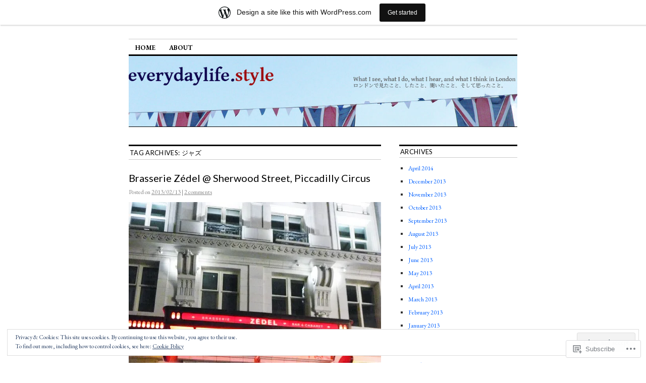

--- FILE ---
content_type: text/html; charset=UTF-8
request_url: https://everydaylifestyle.wordpress.com/tag/%E3%82%B8%E3%83%A3%E3%82%BA/
body_size: 30447
content:
<!DOCTYPE html>
<!--[if IE 6]>
<html id="ie6" lang="en">
<![endif]-->
<!--[if IE 8]>
<html id="ie8" lang="en">
<![endif]-->
<!--[if (!IE)]><!-->
<html lang="en">
<!--<![endif]-->

<head>
<meta charset="UTF-8" />
<title>ジャズ | everydaylife.style</title>
<link rel="profile" href="http://gmpg.org/xfn/11" />
<link rel="pingback" href="https://everydaylifestyle.wordpress.com/xmlrpc.php" />
<script type="text/javascript">
  WebFontConfig = {"google":{"families":["Lato:r:latin,latin-ext","EB+Garamond:r,i,b,bi:latin,latin-ext"]},"api_url":"https:\/\/fonts-api.wp.com\/css"};
  (function() {
    var wf = document.createElement('script');
    wf.src = '/wp-content/plugins/custom-fonts/js/webfont.js';
    wf.type = 'text/javascript';
    wf.async = 'true';
    var s = document.getElementsByTagName('script')[0];
    s.parentNode.insertBefore(wf, s);
	})();
</script><style id="jetpack-custom-fonts-css">.wf-active #site-title{font-family:"Lato",sans-serif;font-style:normal;font-weight:400}.wf-active #site-title a{font-weight:400;font-style:normal}@media print{.wf-active #site-title{font-style:normal;font-weight:400}}.wf-active body, .wf-active input, .wf-active textarea{font-family:"EB Garamond",serif}.wf-active #site-description{font-family:"EB Garamond",serif}.wf-active #access ul{font-family:"EB Garamond",serif}.wf-active .entry-meta{font-family:"EB Garamond",serif}.wf-active .wp-caption{font-family:"EB Garamond",serif}.wf-active #wp-calendar caption{font-family:"EB Garamond",serif}.wf-active #comments li.pingback p{font-family:"EB Garamond",serif}.wf-active #comments .comment-meta, .wf-active #comments .comment-meta a{font-family:"EB Garamond",serif}@media print{.wf-active body, .wf-active input, .wf-active textarea{font-family:"EB Garamond",serif}}.wf-active h1, .wf-active h2, .wf-active h3{font-family:"Lato",sans-serif;font-weight:400;font-style:normal}.wf-active .page-title{font-family:"Lato",sans-serif;font-weight:400;font-style:normal}.wf-active .entry-title{font-style:normal;font-weight:400}.wf-active .entry-content h1, .wf-active .entry-content h2{font-style:normal;font-weight:400}.wf-active .entry-content h4{font-style:normal;font-weight:400}.wf-active .entry-content h5, .wf-active .entry-content h6{font-weight:400;font-style:normal}.wf-active .entry-content h5{font-style:normal;font-weight:400}.wf-active .entry-content h6{font-style:normal;font-weight:400}.wf-active .entry-content thead th, .wf-active .entry-content tr th{font-weight:400;font-style:normal;font-weight:400;font-family:"Lato",sans-serif}.wf-active .widget-title{font-family:"Lato",sans-serif;font-weight:400;font-style:normal}.wf-active #wp-calendar th{font-style:normal;font-weight:400}.wf-active #comments h3{font-family:"Lato",sans-serif;font-weight:400;font-style:normal}@media print{.wf-active .entry-title{font-style:normal;font-weight:400}}</style>
<meta name='robots' content='max-image-preview:large' />
<link rel='dns-prefetch' href='//s0.wp.com' />
<link rel='dns-prefetch' href='//af.pubmine.com' />
<link rel="alternate" type="application/rss+xml" title="everydaylife.style &raquo; Feed" href="https://everydaylifestyle.wordpress.com/feed/" />
<link rel="alternate" type="application/rss+xml" title="everydaylife.style &raquo; Comments Feed" href="https://everydaylifestyle.wordpress.com/comments/feed/" />
<link rel="alternate" type="application/rss+xml" title="everydaylife.style &raquo; ジャズ Tag Feed" href="https://everydaylifestyle.wordpress.com/tag/%e3%82%b8%e3%83%a3%e3%82%ba/feed/" />
	<script type="text/javascript">
		/* <![CDATA[ */
		function addLoadEvent(func) {
			var oldonload = window.onload;
			if (typeof window.onload != 'function') {
				window.onload = func;
			} else {
				window.onload = function () {
					oldonload();
					func();
				}
			}
		}
		/* ]]> */
	</script>
	<link crossorigin='anonymous' rel='stylesheet' id='all-css-0-1' href='/_static/??/wp-content/mu-plugins/widgets/eu-cookie-law/templates/style.css,/wp-content/blog-plugins/marketing-bar/css/marketing-bar.css?m=1761640963j&cssminify=yes' type='text/css' media='all' />
<style id='wp-emoji-styles-inline-css'>

	img.wp-smiley, img.emoji {
		display: inline !important;
		border: none !important;
		box-shadow: none !important;
		height: 1em !important;
		width: 1em !important;
		margin: 0 0.07em !important;
		vertical-align: -0.1em !important;
		background: none !important;
		padding: 0 !important;
	}
/*# sourceURL=wp-emoji-styles-inline-css */
</style>
<link crossorigin='anonymous' rel='stylesheet' id='all-css-2-1' href='/wp-content/plugins/gutenberg-core/v22.4.2/build/styles/block-library/style.min.css?m=1769608164i&cssminify=yes' type='text/css' media='all' />
<style id='wp-block-library-inline-css'>
.has-text-align-justify {
	text-align:justify;
}
.has-text-align-justify{text-align:justify;}

/*# sourceURL=wp-block-library-inline-css */
</style><style id='global-styles-inline-css'>
:root{--wp--preset--aspect-ratio--square: 1;--wp--preset--aspect-ratio--4-3: 4/3;--wp--preset--aspect-ratio--3-4: 3/4;--wp--preset--aspect-ratio--3-2: 3/2;--wp--preset--aspect-ratio--2-3: 2/3;--wp--preset--aspect-ratio--16-9: 16/9;--wp--preset--aspect-ratio--9-16: 9/16;--wp--preset--color--black: #000000;--wp--preset--color--cyan-bluish-gray: #abb8c3;--wp--preset--color--white: #ffffff;--wp--preset--color--pale-pink: #f78da7;--wp--preset--color--vivid-red: #cf2e2e;--wp--preset--color--luminous-vivid-orange: #ff6900;--wp--preset--color--luminous-vivid-amber: #fcb900;--wp--preset--color--light-green-cyan: #7bdcb5;--wp--preset--color--vivid-green-cyan: #00d084;--wp--preset--color--pale-cyan-blue: #8ed1fc;--wp--preset--color--vivid-cyan-blue: #0693e3;--wp--preset--color--vivid-purple: #9b51e0;--wp--preset--gradient--vivid-cyan-blue-to-vivid-purple: linear-gradient(135deg,rgb(6,147,227) 0%,rgb(155,81,224) 100%);--wp--preset--gradient--light-green-cyan-to-vivid-green-cyan: linear-gradient(135deg,rgb(122,220,180) 0%,rgb(0,208,130) 100%);--wp--preset--gradient--luminous-vivid-amber-to-luminous-vivid-orange: linear-gradient(135deg,rgb(252,185,0) 0%,rgb(255,105,0) 100%);--wp--preset--gradient--luminous-vivid-orange-to-vivid-red: linear-gradient(135deg,rgb(255,105,0) 0%,rgb(207,46,46) 100%);--wp--preset--gradient--very-light-gray-to-cyan-bluish-gray: linear-gradient(135deg,rgb(238,238,238) 0%,rgb(169,184,195) 100%);--wp--preset--gradient--cool-to-warm-spectrum: linear-gradient(135deg,rgb(74,234,220) 0%,rgb(151,120,209) 20%,rgb(207,42,186) 40%,rgb(238,44,130) 60%,rgb(251,105,98) 80%,rgb(254,248,76) 100%);--wp--preset--gradient--blush-light-purple: linear-gradient(135deg,rgb(255,206,236) 0%,rgb(152,150,240) 100%);--wp--preset--gradient--blush-bordeaux: linear-gradient(135deg,rgb(254,205,165) 0%,rgb(254,45,45) 50%,rgb(107,0,62) 100%);--wp--preset--gradient--luminous-dusk: linear-gradient(135deg,rgb(255,203,112) 0%,rgb(199,81,192) 50%,rgb(65,88,208) 100%);--wp--preset--gradient--pale-ocean: linear-gradient(135deg,rgb(255,245,203) 0%,rgb(182,227,212) 50%,rgb(51,167,181) 100%);--wp--preset--gradient--electric-grass: linear-gradient(135deg,rgb(202,248,128) 0%,rgb(113,206,126) 100%);--wp--preset--gradient--midnight: linear-gradient(135deg,rgb(2,3,129) 0%,rgb(40,116,252) 100%);--wp--preset--font-size--small: 13px;--wp--preset--font-size--medium: 20px;--wp--preset--font-size--large: 36px;--wp--preset--font-size--x-large: 42px;--wp--preset--font-family--albert-sans: 'Albert Sans', sans-serif;--wp--preset--font-family--alegreya: Alegreya, serif;--wp--preset--font-family--arvo: Arvo, serif;--wp--preset--font-family--bodoni-moda: 'Bodoni Moda', serif;--wp--preset--font-family--bricolage-grotesque: 'Bricolage Grotesque', sans-serif;--wp--preset--font-family--cabin: Cabin, sans-serif;--wp--preset--font-family--chivo: Chivo, sans-serif;--wp--preset--font-family--commissioner: Commissioner, sans-serif;--wp--preset--font-family--cormorant: Cormorant, serif;--wp--preset--font-family--courier-prime: 'Courier Prime', monospace;--wp--preset--font-family--crimson-pro: 'Crimson Pro', serif;--wp--preset--font-family--dm-mono: 'DM Mono', monospace;--wp--preset--font-family--dm-sans: 'DM Sans', sans-serif;--wp--preset--font-family--dm-serif-display: 'DM Serif Display', serif;--wp--preset--font-family--domine: Domine, serif;--wp--preset--font-family--eb-garamond: 'EB Garamond', serif;--wp--preset--font-family--epilogue: Epilogue, sans-serif;--wp--preset--font-family--fahkwang: Fahkwang, sans-serif;--wp--preset--font-family--figtree: Figtree, sans-serif;--wp--preset--font-family--fira-sans: 'Fira Sans', sans-serif;--wp--preset--font-family--fjalla-one: 'Fjalla One', sans-serif;--wp--preset--font-family--fraunces: Fraunces, serif;--wp--preset--font-family--gabarito: Gabarito, system-ui;--wp--preset--font-family--ibm-plex-mono: 'IBM Plex Mono', monospace;--wp--preset--font-family--ibm-plex-sans: 'IBM Plex Sans', sans-serif;--wp--preset--font-family--ibarra-real-nova: 'Ibarra Real Nova', serif;--wp--preset--font-family--instrument-serif: 'Instrument Serif', serif;--wp--preset--font-family--inter: Inter, sans-serif;--wp--preset--font-family--josefin-sans: 'Josefin Sans', sans-serif;--wp--preset--font-family--jost: Jost, sans-serif;--wp--preset--font-family--libre-baskerville: 'Libre Baskerville', serif;--wp--preset--font-family--libre-franklin: 'Libre Franklin', sans-serif;--wp--preset--font-family--literata: Literata, serif;--wp--preset--font-family--lora: Lora, serif;--wp--preset--font-family--merriweather: Merriweather, serif;--wp--preset--font-family--montserrat: Montserrat, sans-serif;--wp--preset--font-family--newsreader: Newsreader, serif;--wp--preset--font-family--noto-sans-mono: 'Noto Sans Mono', sans-serif;--wp--preset--font-family--nunito: Nunito, sans-serif;--wp--preset--font-family--open-sans: 'Open Sans', sans-serif;--wp--preset--font-family--overpass: Overpass, sans-serif;--wp--preset--font-family--pt-serif: 'PT Serif', serif;--wp--preset--font-family--petrona: Petrona, serif;--wp--preset--font-family--piazzolla: Piazzolla, serif;--wp--preset--font-family--playfair-display: 'Playfair Display', serif;--wp--preset--font-family--plus-jakarta-sans: 'Plus Jakarta Sans', sans-serif;--wp--preset--font-family--poppins: Poppins, sans-serif;--wp--preset--font-family--raleway: Raleway, sans-serif;--wp--preset--font-family--roboto: Roboto, sans-serif;--wp--preset--font-family--roboto-slab: 'Roboto Slab', serif;--wp--preset--font-family--rubik: Rubik, sans-serif;--wp--preset--font-family--rufina: Rufina, serif;--wp--preset--font-family--sora: Sora, sans-serif;--wp--preset--font-family--source-sans-3: 'Source Sans 3', sans-serif;--wp--preset--font-family--source-serif-4: 'Source Serif 4', serif;--wp--preset--font-family--space-mono: 'Space Mono', monospace;--wp--preset--font-family--syne: Syne, sans-serif;--wp--preset--font-family--texturina: Texturina, serif;--wp--preset--font-family--urbanist: Urbanist, sans-serif;--wp--preset--font-family--work-sans: 'Work Sans', sans-serif;--wp--preset--spacing--20: 0.44rem;--wp--preset--spacing--30: 0.67rem;--wp--preset--spacing--40: 1rem;--wp--preset--spacing--50: 1.5rem;--wp--preset--spacing--60: 2.25rem;--wp--preset--spacing--70: 3.38rem;--wp--preset--spacing--80: 5.06rem;--wp--preset--shadow--natural: 6px 6px 9px rgba(0, 0, 0, 0.2);--wp--preset--shadow--deep: 12px 12px 50px rgba(0, 0, 0, 0.4);--wp--preset--shadow--sharp: 6px 6px 0px rgba(0, 0, 0, 0.2);--wp--preset--shadow--outlined: 6px 6px 0px -3px rgb(255, 255, 255), 6px 6px rgb(0, 0, 0);--wp--preset--shadow--crisp: 6px 6px 0px rgb(0, 0, 0);}:where(body) { margin: 0; }:where(.is-layout-flex){gap: 0.5em;}:where(.is-layout-grid){gap: 0.5em;}body .is-layout-flex{display: flex;}.is-layout-flex{flex-wrap: wrap;align-items: center;}.is-layout-flex > :is(*, div){margin: 0;}body .is-layout-grid{display: grid;}.is-layout-grid > :is(*, div){margin: 0;}body{padding-top: 0px;padding-right: 0px;padding-bottom: 0px;padding-left: 0px;}:root :where(.wp-element-button, .wp-block-button__link){background-color: #32373c;border-width: 0;color: #fff;font-family: inherit;font-size: inherit;font-style: inherit;font-weight: inherit;letter-spacing: inherit;line-height: inherit;padding-top: calc(0.667em + 2px);padding-right: calc(1.333em + 2px);padding-bottom: calc(0.667em + 2px);padding-left: calc(1.333em + 2px);text-decoration: none;text-transform: inherit;}.has-black-color{color: var(--wp--preset--color--black) !important;}.has-cyan-bluish-gray-color{color: var(--wp--preset--color--cyan-bluish-gray) !important;}.has-white-color{color: var(--wp--preset--color--white) !important;}.has-pale-pink-color{color: var(--wp--preset--color--pale-pink) !important;}.has-vivid-red-color{color: var(--wp--preset--color--vivid-red) !important;}.has-luminous-vivid-orange-color{color: var(--wp--preset--color--luminous-vivid-orange) !important;}.has-luminous-vivid-amber-color{color: var(--wp--preset--color--luminous-vivid-amber) !important;}.has-light-green-cyan-color{color: var(--wp--preset--color--light-green-cyan) !important;}.has-vivid-green-cyan-color{color: var(--wp--preset--color--vivid-green-cyan) !important;}.has-pale-cyan-blue-color{color: var(--wp--preset--color--pale-cyan-blue) !important;}.has-vivid-cyan-blue-color{color: var(--wp--preset--color--vivid-cyan-blue) !important;}.has-vivid-purple-color{color: var(--wp--preset--color--vivid-purple) !important;}.has-black-background-color{background-color: var(--wp--preset--color--black) !important;}.has-cyan-bluish-gray-background-color{background-color: var(--wp--preset--color--cyan-bluish-gray) !important;}.has-white-background-color{background-color: var(--wp--preset--color--white) !important;}.has-pale-pink-background-color{background-color: var(--wp--preset--color--pale-pink) !important;}.has-vivid-red-background-color{background-color: var(--wp--preset--color--vivid-red) !important;}.has-luminous-vivid-orange-background-color{background-color: var(--wp--preset--color--luminous-vivid-orange) !important;}.has-luminous-vivid-amber-background-color{background-color: var(--wp--preset--color--luminous-vivid-amber) !important;}.has-light-green-cyan-background-color{background-color: var(--wp--preset--color--light-green-cyan) !important;}.has-vivid-green-cyan-background-color{background-color: var(--wp--preset--color--vivid-green-cyan) !important;}.has-pale-cyan-blue-background-color{background-color: var(--wp--preset--color--pale-cyan-blue) !important;}.has-vivid-cyan-blue-background-color{background-color: var(--wp--preset--color--vivid-cyan-blue) !important;}.has-vivid-purple-background-color{background-color: var(--wp--preset--color--vivid-purple) !important;}.has-black-border-color{border-color: var(--wp--preset--color--black) !important;}.has-cyan-bluish-gray-border-color{border-color: var(--wp--preset--color--cyan-bluish-gray) !important;}.has-white-border-color{border-color: var(--wp--preset--color--white) !important;}.has-pale-pink-border-color{border-color: var(--wp--preset--color--pale-pink) !important;}.has-vivid-red-border-color{border-color: var(--wp--preset--color--vivid-red) !important;}.has-luminous-vivid-orange-border-color{border-color: var(--wp--preset--color--luminous-vivid-orange) !important;}.has-luminous-vivid-amber-border-color{border-color: var(--wp--preset--color--luminous-vivid-amber) !important;}.has-light-green-cyan-border-color{border-color: var(--wp--preset--color--light-green-cyan) !important;}.has-vivid-green-cyan-border-color{border-color: var(--wp--preset--color--vivid-green-cyan) !important;}.has-pale-cyan-blue-border-color{border-color: var(--wp--preset--color--pale-cyan-blue) !important;}.has-vivid-cyan-blue-border-color{border-color: var(--wp--preset--color--vivid-cyan-blue) !important;}.has-vivid-purple-border-color{border-color: var(--wp--preset--color--vivid-purple) !important;}.has-vivid-cyan-blue-to-vivid-purple-gradient-background{background: var(--wp--preset--gradient--vivid-cyan-blue-to-vivid-purple) !important;}.has-light-green-cyan-to-vivid-green-cyan-gradient-background{background: var(--wp--preset--gradient--light-green-cyan-to-vivid-green-cyan) !important;}.has-luminous-vivid-amber-to-luminous-vivid-orange-gradient-background{background: var(--wp--preset--gradient--luminous-vivid-amber-to-luminous-vivid-orange) !important;}.has-luminous-vivid-orange-to-vivid-red-gradient-background{background: var(--wp--preset--gradient--luminous-vivid-orange-to-vivid-red) !important;}.has-very-light-gray-to-cyan-bluish-gray-gradient-background{background: var(--wp--preset--gradient--very-light-gray-to-cyan-bluish-gray) !important;}.has-cool-to-warm-spectrum-gradient-background{background: var(--wp--preset--gradient--cool-to-warm-spectrum) !important;}.has-blush-light-purple-gradient-background{background: var(--wp--preset--gradient--blush-light-purple) !important;}.has-blush-bordeaux-gradient-background{background: var(--wp--preset--gradient--blush-bordeaux) !important;}.has-luminous-dusk-gradient-background{background: var(--wp--preset--gradient--luminous-dusk) !important;}.has-pale-ocean-gradient-background{background: var(--wp--preset--gradient--pale-ocean) !important;}.has-electric-grass-gradient-background{background: var(--wp--preset--gradient--electric-grass) !important;}.has-midnight-gradient-background{background: var(--wp--preset--gradient--midnight) !important;}.has-small-font-size{font-size: var(--wp--preset--font-size--small) !important;}.has-medium-font-size{font-size: var(--wp--preset--font-size--medium) !important;}.has-large-font-size{font-size: var(--wp--preset--font-size--large) !important;}.has-x-large-font-size{font-size: var(--wp--preset--font-size--x-large) !important;}.has-albert-sans-font-family{font-family: var(--wp--preset--font-family--albert-sans) !important;}.has-alegreya-font-family{font-family: var(--wp--preset--font-family--alegreya) !important;}.has-arvo-font-family{font-family: var(--wp--preset--font-family--arvo) !important;}.has-bodoni-moda-font-family{font-family: var(--wp--preset--font-family--bodoni-moda) !important;}.has-bricolage-grotesque-font-family{font-family: var(--wp--preset--font-family--bricolage-grotesque) !important;}.has-cabin-font-family{font-family: var(--wp--preset--font-family--cabin) !important;}.has-chivo-font-family{font-family: var(--wp--preset--font-family--chivo) !important;}.has-commissioner-font-family{font-family: var(--wp--preset--font-family--commissioner) !important;}.has-cormorant-font-family{font-family: var(--wp--preset--font-family--cormorant) !important;}.has-courier-prime-font-family{font-family: var(--wp--preset--font-family--courier-prime) !important;}.has-crimson-pro-font-family{font-family: var(--wp--preset--font-family--crimson-pro) !important;}.has-dm-mono-font-family{font-family: var(--wp--preset--font-family--dm-mono) !important;}.has-dm-sans-font-family{font-family: var(--wp--preset--font-family--dm-sans) !important;}.has-dm-serif-display-font-family{font-family: var(--wp--preset--font-family--dm-serif-display) !important;}.has-domine-font-family{font-family: var(--wp--preset--font-family--domine) !important;}.has-eb-garamond-font-family{font-family: var(--wp--preset--font-family--eb-garamond) !important;}.has-epilogue-font-family{font-family: var(--wp--preset--font-family--epilogue) !important;}.has-fahkwang-font-family{font-family: var(--wp--preset--font-family--fahkwang) !important;}.has-figtree-font-family{font-family: var(--wp--preset--font-family--figtree) !important;}.has-fira-sans-font-family{font-family: var(--wp--preset--font-family--fira-sans) !important;}.has-fjalla-one-font-family{font-family: var(--wp--preset--font-family--fjalla-one) !important;}.has-fraunces-font-family{font-family: var(--wp--preset--font-family--fraunces) !important;}.has-gabarito-font-family{font-family: var(--wp--preset--font-family--gabarito) !important;}.has-ibm-plex-mono-font-family{font-family: var(--wp--preset--font-family--ibm-plex-mono) !important;}.has-ibm-plex-sans-font-family{font-family: var(--wp--preset--font-family--ibm-plex-sans) !important;}.has-ibarra-real-nova-font-family{font-family: var(--wp--preset--font-family--ibarra-real-nova) !important;}.has-instrument-serif-font-family{font-family: var(--wp--preset--font-family--instrument-serif) !important;}.has-inter-font-family{font-family: var(--wp--preset--font-family--inter) !important;}.has-josefin-sans-font-family{font-family: var(--wp--preset--font-family--josefin-sans) !important;}.has-jost-font-family{font-family: var(--wp--preset--font-family--jost) !important;}.has-libre-baskerville-font-family{font-family: var(--wp--preset--font-family--libre-baskerville) !important;}.has-libre-franklin-font-family{font-family: var(--wp--preset--font-family--libre-franklin) !important;}.has-literata-font-family{font-family: var(--wp--preset--font-family--literata) !important;}.has-lora-font-family{font-family: var(--wp--preset--font-family--lora) !important;}.has-merriweather-font-family{font-family: var(--wp--preset--font-family--merriweather) !important;}.has-montserrat-font-family{font-family: var(--wp--preset--font-family--montserrat) !important;}.has-newsreader-font-family{font-family: var(--wp--preset--font-family--newsreader) !important;}.has-noto-sans-mono-font-family{font-family: var(--wp--preset--font-family--noto-sans-mono) !important;}.has-nunito-font-family{font-family: var(--wp--preset--font-family--nunito) !important;}.has-open-sans-font-family{font-family: var(--wp--preset--font-family--open-sans) !important;}.has-overpass-font-family{font-family: var(--wp--preset--font-family--overpass) !important;}.has-pt-serif-font-family{font-family: var(--wp--preset--font-family--pt-serif) !important;}.has-petrona-font-family{font-family: var(--wp--preset--font-family--petrona) !important;}.has-piazzolla-font-family{font-family: var(--wp--preset--font-family--piazzolla) !important;}.has-playfair-display-font-family{font-family: var(--wp--preset--font-family--playfair-display) !important;}.has-plus-jakarta-sans-font-family{font-family: var(--wp--preset--font-family--plus-jakarta-sans) !important;}.has-poppins-font-family{font-family: var(--wp--preset--font-family--poppins) !important;}.has-raleway-font-family{font-family: var(--wp--preset--font-family--raleway) !important;}.has-roboto-font-family{font-family: var(--wp--preset--font-family--roboto) !important;}.has-roboto-slab-font-family{font-family: var(--wp--preset--font-family--roboto-slab) !important;}.has-rubik-font-family{font-family: var(--wp--preset--font-family--rubik) !important;}.has-rufina-font-family{font-family: var(--wp--preset--font-family--rufina) !important;}.has-sora-font-family{font-family: var(--wp--preset--font-family--sora) !important;}.has-source-sans-3-font-family{font-family: var(--wp--preset--font-family--source-sans-3) !important;}.has-source-serif-4-font-family{font-family: var(--wp--preset--font-family--source-serif-4) !important;}.has-space-mono-font-family{font-family: var(--wp--preset--font-family--space-mono) !important;}.has-syne-font-family{font-family: var(--wp--preset--font-family--syne) !important;}.has-texturina-font-family{font-family: var(--wp--preset--font-family--texturina) !important;}.has-urbanist-font-family{font-family: var(--wp--preset--font-family--urbanist) !important;}.has-work-sans-font-family{font-family: var(--wp--preset--font-family--work-sans) !important;}
/*# sourceURL=global-styles-inline-css */
</style>

<style id='classic-theme-styles-inline-css'>
.wp-block-button__link{background-color:#32373c;border-radius:9999px;box-shadow:none;color:#fff;font-size:1.125em;padding:calc(.667em + 2px) calc(1.333em + 2px);text-decoration:none}.wp-block-file__button{background:#32373c;color:#fff}.wp-block-accordion-heading{margin:0}.wp-block-accordion-heading__toggle{background-color:inherit!important;color:inherit!important}.wp-block-accordion-heading__toggle:not(:focus-visible){outline:none}.wp-block-accordion-heading__toggle:focus,.wp-block-accordion-heading__toggle:hover{background-color:inherit!important;border:none;box-shadow:none;color:inherit;padding:var(--wp--preset--spacing--20,1em) 0;text-decoration:none}.wp-block-accordion-heading__toggle:focus-visible{outline:auto;outline-offset:0}
/*# sourceURL=/wp-content/plugins/gutenberg-core/v22.4.2/build/styles/block-library/classic.min.css */
</style>
<link crossorigin='anonymous' rel='stylesheet' id='all-css-4-1' href='/_static/??-eJx9kNsOwjAIQH9IRqbL1Afjt3QVJ9pbSqfx72Uu8RLNXgiQc4AWbwlsDIVCweSGnoOgjZ2L9iK4rOpNVYOwT44g07Vq8MBSXgRIuTuqrMgCPwb5Ad6zMmnfJ1NGwtOBDTnyis1pt6QOdF3KJAIaPQ8eyklF+fGmNqahG9cZx4Hw/2H/SA52ouG5dO6qTPrsXtMelfoo56SeIuhnmcIxfBVwdIbzqO79rl43dbtdrZbt+QGphJW2&cssminify=yes' type='text/css' media='all' />
<style id='jetpack-global-styles-frontend-style-inline-css'>
:root { --font-headings: unset; --font-base: unset; --font-headings-default: -apple-system,BlinkMacSystemFont,"Segoe UI",Roboto,Oxygen-Sans,Ubuntu,Cantarell,"Helvetica Neue",sans-serif; --font-base-default: -apple-system,BlinkMacSystemFont,"Segoe UI",Roboto,Oxygen-Sans,Ubuntu,Cantarell,"Helvetica Neue",sans-serif;}
/*# sourceURL=jetpack-global-styles-frontend-style-inline-css */
</style>
<link crossorigin='anonymous' rel='stylesheet' id='all-css-6-1' href='/wp-content/themes/h4/global.css?m=1420737423i&cssminify=yes' type='text/css' media='all' />
<script type="text/javascript" id="wpcom-actionbar-placeholder-js-extra">
/* <![CDATA[ */
var actionbardata = {"siteID":"5994974","postID":"0","siteURL":"https://everydaylifestyle.wordpress.com","xhrURL":"https://everydaylifestyle.wordpress.com/wp-admin/admin-ajax.php","nonce":"568a300120","isLoggedIn":"","statusMessage":"","subsEmailDefault":"instantly","proxyScriptUrl":"https://s0.wp.com/wp-content/js/wpcom-proxy-request.js?m=1513050504i&amp;ver=20211021","i18n":{"followedText":"New posts from this site will now appear in your \u003Ca href=\"https://wordpress.com/reader\"\u003EReader\u003C/a\u003E","foldBar":"Collapse this bar","unfoldBar":"Expand this bar","shortLinkCopied":"Shortlink copied to clipboard."}};
//# sourceURL=wpcom-actionbar-placeholder-js-extra
/* ]]> */
</script>
<script type="text/javascript" id="jetpack-mu-wpcom-settings-js-before">
/* <![CDATA[ */
var JETPACK_MU_WPCOM_SETTINGS = {"assetsUrl":"https://s0.wp.com/wp-content/mu-plugins/jetpack-mu-wpcom-plugin/sun/jetpack_vendor/automattic/jetpack-mu-wpcom/src/build/"};
//# sourceURL=jetpack-mu-wpcom-settings-js-before
/* ]]> */
</script>
<script crossorigin='anonymous' type='text/javascript'  src='/_static/??/wp-content/js/rlt-proxy.js,/wp-content/blog-plugins/wordads-classes/js/cmp/v2/cmp-non-gdpr.js?m=1720530689j'></script>
<script type="text/javascript" id="rlt-proxy-js-after">
/* <![CDATA[ */
	rltInitialize( {"token":null,"iframeOrigins":["https:\/\/widgets.wp.com"]} );
//# sourceURL=rlt-proxy-js-after
/* ]]> */
</script>
<link rel="EditURI" type="application/rsd+xml" title="RSD" href="https://everydaylifestyle.wordpress.com/xmlrpc.php?rsd" />
<meta name="generator" content="WordPress.com" />

<!-- Jetpack Open Graph Tags -->
<meta property="og:type" content="website" />
<meta property="og:title" content="ジャズ &#8211; everydaylife.style" />
<meta property="og:url" content="https://everydaylifestyle.wordpress.com/tag/%e3%82%b8%e3%83%a3%e3%82%ba/" />
<meta property="og:site_name" content="everydaylife.style" />
<meta property="og:image" content="https://secure.gravatar.com/blavatar/619ff55f3b71fdd715b80a7992267c08884a004675d024293e19c9f8366dbe80?s=200&#038;ts=1769914445" />
<meta property="og:image:width" content="200" />
<meta property="og:image:height" content="200" />
<meta property="og:image:alt" content="" />
<meta property="og:locale" content="en_US" />
<meta property="fb:app_id" content="249643311490" />

<!-- End Jetpack Open Graph Tags -->
<link rel="shortcut icon" type="image/x-icon" href="https://secure.gravatar.com/blavatar/619ff55f3b71fdd715b80a7992267c08884a004675d024293e19c9f8366dbe80?s=32" sizes="16x16" />
<link rel="icon" type="image/x-icon" href="https://secure.gravatar.com/blavatar/619ff55f3b71fdd715b80a7992267c08884a004675d024293e19c9f8366dbe80?s=32" sizes="16x16" />
<link rel="apple-touch-icon" href="https://secure.gravatar.com/blavatar/619ff55f3b71fdd715b80a7992267c08884a004675d024293e19c9f8366dbe80?s=114" />
<link rel='openid.server' href='https://everydaylifestyle.wordpress.com/?openidserver=1' />
<link rel='openid.delegate' href='https://everydaylifestyle.wordpress.com/' />
<link rel="search" type="application/opensearchdescription+xml" href="https://everydaylifestyle.wordpress.com/osd.xml" title="everydaylife.style" />
<link rel="search" type="application/opensearchdescription+xml" href="https://s1.wp.com/opensearch.xml" title="WordPress.com" />
<meta name="description" content="Posts about ジャズ written by everydaylifestyle" />
	<style type="text/css">
			#site-title,
		#site-description {
			position: absolute;
			left: -9000px;
		}
		</style>
	<script type="text/javascript">
/* <![CDATA[ */
var wa_client = {}; wa_client.cmd = []; wa_client.config = { 'blog_id': 5994974, 'blog_language': 'en', 'is_wordads': false, 'hosting_type': 0, 'afp_account_id': null, 'afp_host_id': 5038568878849053, 'theme': 'pub/coraline', '_': { 'title': 'Advertisement', 'privacy_settings': 'Privacy Settings' }, 'formats': [ 'belowpost', 'bottom_sticky', 'sidebar_sticky_right', 'sidebar', 'gutenberg_rectangle', 'gutenberg_leaderboard', 'gutenberg_mobile_leaderboard', 'gutenberg_skyscraper' ] };
/* ]]> */
</script>
		<script type="text/javascript">

			window.doNotSellCallback = function() {

				var linkElements = [
					'a[href="https://wordpress.com/?ref=footer_blog"]',
					'a[href="https://wordpress.com/?ref=footer_website"]',
					'a[href="https://wordpress.com/?ref=vertical_footer"]',
					'a[href^="https://wordpress.com/?ref=footer_segment_"]',
				].join(',');

				var dnsLink = document.createElement( 'a' );
				dnsLink.href = 'https://wordpress.com/advertising-program-optout/';
				dnsLink.classList.add( 'do-not-sell-link' );
				dnsLink.rel = 'nofollow';
				dnsLink.style.marginLeft = '0.5em';
				dnsLink.textContent = 'Do Not Sell or Share My Personal Information';

				var creditLinks = document.querySelectorAll( linkElements );

				if ( 0 === creditLinks.length ) {
					return false;
				}

				Array.prototype.forEach.call( creditLinks, function( el ) {
					el.insertAdjacentElement( 'afterend', dnsLink );
				});

				return true;
			};

		</script>
		<script type="text/javascript">
	window.google_analytics_uacct = "UA-52447-2";
</script>

<script type="text/javascript">
	var _gaq = _gaq || [];
	_gaq.push(['_setAccount', 'UA-52447-2']);
	_gaq.push(['_gat._anonymizeIp']);
	_gaq.push(['_setDomainName', 'wordpress.com']);
	_gaq.push(['_initData']);
	_gaq.push(['_trackPageview']);

	(function() {
		var ga = document.createElement('script'); ga.type = 'text/javascript'; ga.async = true;
		ga.src = ('https:' == document.location.protocol ? 'https://ssl' : 'http://www') + '.google-analytics.com/ga.js';
		(document.getElementsByTagName('head')[0] || document.getElementsByTagName('body')[0]).appendChild(ga);
	})();
</script>
<link crossorigin='anonymous' rel='stylesheet' id='all-css-0-3' href='/_static/??-eJyVjssKwkAMRX/INowP1IX4KdKmg6SdScJkQn+/FR/gTpfncjhcmLVB4Rq5QvZGk9+JDcZYtcPpxWDOcCNG6JPgZGAzaSwtmm3g50CWwVM0wK6IW0wf5z382XseckrDir1hIa0kq/tFbSZ+hK/5Eo6H3fkU9mE7Lr2lXSA=&cssminify=yes' type='text/css' media='all' />
</head>

<body class="archive tag tag-776864 wp-theme-pubcoraline customizer-styles-applied two-column content-sidebar jetpack-reblog-enabled has-marketing-bar has-marketing-bar-theme-coraline">
<div id="container" class="hfeed contain">
	<div id="header">
		<div id="masthead" role="banner">
						<div id="site-title">
				<span>
					<a href="https://everydaylifestyle.wordpress.com/" title="everydaylife.style" rel="home">everydaylife.style</a>
				</span>
			</div>
			<div id="site-description">A Japanese living in London writes anything about everyday life in UK &#8211; cafe, restaurant, design, stores, politics, news, events, art/museums, films, food, fashion, travel etc. イギリス暮らしもかれこれ10年。カフェ、レストラン、デザイン、お店、政治、ニュース、イベント、アート／美術館、映画、食、ファッション、旅行等々、ロンドンでの日常生活や、英国に関する情報を思いつくままに綴ります。</div>
		</div><!-- #masthead -->

		<div id="access" role="navigation">
		  			<div class="skip-link screen-reader-text"><a href="#content" title="Skip to content">Skip to content</a></div>
						<div class="menu"><ul>
<li ><a href="https://everydaylifestyle.wordpress.com/">Home</a></li><li class="page_item page-item-2"><a href="https://everydaylifestyle.wordpress.com/about/">about</a></li>
</ul></div>
		</div><!-- #access -->

		<div id="branding">
						<a href="https://everydaylifestyle.wordpress.com/">
									<img src="https://everydaylifestyle.wordpress.com/wp-content/uploads/2011/04/banner-union-jack1.jpg" width="990" height="180" alt="" />
							</a>
					</div><!-- #branding -->
	</div><!-- #header -->

	<div id="content-box">

<div id="content-container">
	<div id="content" role="main">

		<h1 class="page-title">Tag Archives: <span>ジャズ</span></h1>

		




			<div id="post-8002" class="post-8002 post type-post status-publish format-standard hentry category-caferestaurant tag-americain tag-american-bar tag-art-deco tag-38333952 tag-776872 tag-4948884 tag-1179168 tag-53969301 tag-776864 tag-30718174 tag-955879 tag-52999509 tag-955872 tag-289979 tag-280152 tag-4142436 tag-ballroom tag-bar tag-brasserie tag-cabaret tag-cafe tag-crazy-coqs tag-144517643 tag-340482 tag-french tag-interior tag-jazz tag-london tag-piccadilly-circus tag-restaurant tag-retro tag-sherwood-street tag-soho tag-the-delaunay tag-uk tag-united-kingdom tag-zedel tag-zl-cafe">
			<h2 class="entry-title"><a href="https://everydaylifestyle.wordpress.com/2013/02/13/brasserie-zedel-sherwood-street-piccadilly-circus/" rel="bookmark">Brasserie Zédel @ Sherwood Street, Piccadilly&nbsp;Circus</a></h2>

			<div class="entry-meta">
				<span class="meta-prep meta-prep-author">Posted on</span> <a href="https://everydaylifestyle.wordpress.com/2013/02/13/brasserie-zedel-sherwood-street-piccadilly-circus/" title="22:03" rel="bookmark"><span class="entry-date">2013/02/13</span></a> <span class="comments-link"><span class="meta-sep">|</span> <a href="https://everydaylifestyle.wordpress.com/2013/02/13/brasserie-zedel-sherwood-street-piccadilly-circus/#comments">2 comments</a></span>
			</div><!-- .entry-meta -->

				<div class="entry-content">
				<p><a href="http://www.flickr.com/photos/everydaylifestyle/8471323129/in/photostream"><img data-attachment-id="8003" data-permalink="https://everydaylifestyle.wordpress.com/2013/02/13/brasserie-zedel-sherwood-street-piccadilly-circus/zedel1/" data-orig-file="https://everydaylifestyle.wordpress.com/wp-content/uploads/2013/02/zedel1.jpg" data-orig-size="750,1000" data-comments-opened="1" data-image-meta="{&quot;aperture&quot;:&quot;2.8&quot;,&quot;credit&quot;:&quot;&quot;,&quot;camera&quot;:&quot;DMC-FX100&quot;,&quot;caption&quot;:&quot;&quot;,&quot;created_timestamp&quot;:&quot;1354576946&quot;,&quot;copyright&quot;:&quot;&quot;,&quot;focal_length&quot;:&quot;6&quot;,&quot;iso&quot;:&quot;800&quot;,&quot;shutter_speed&quot;:&quot;0.05&quot;,&quot;title&quot;:&quot;&quot;}" data-image-title="zedel1" data-image-description="" data-image-caption="" data-medium-file="https://everydaylifestyle.wordpress.com/wp-content/uploads/2013/02/zedel1.jpg?w=225" data-large-file="https://everydaylifestyle.wordpress.com/wp-content/uploads/2013/02/zedel1.jpg?w=500" class="alignnone  wp-image-8003" title="Brasserie Zedel @ Sherwood Street, Soho" alt="" src="https://everydaylifestyle.wordpress.com/wp-content/uploads/2013/02/zedel1.jpg?w=500&#038;h=666" width="500" height="666" srcset="https://everydaylifestyle.wordpress.com/wp-content/uploads/2013/02/zedel1.jpg?w=500&amp;h=667 500w, https://everydaylifestyle.wordpress.com/wp-content/uploads/2013/02/zedel1.jpg?w=72&amp;h=96 72w, https://everydaylifestyle.wordpress.com/wp-content/uploads/2013/02/zedel1.jpg?w=225&amp;h=300 225w, https://everydaylifestyle.wordpress.com/wp-content/uploads/2013/02/zedel1.jpg?w=640&amp;h=853 640w, https://everydaylifestyle.wordpress.com/wp-content/uploads/2013/02/zedel1.jpg 750w" sizes="(max-width: 500px) 100vw, 500px" /></a><a href="http://www.flickr.com/photos/everydaylifestyle/8471322905/in/photostream"><img data-attachment-id="8004" data-permalink="https://everydaylifestyle.wordpress.com/2013/02/13/brasserie-zedel-sherwood-street-piccadilly-circus/zedel3/" data-orig-file="https://everydaylifestyle.wordpress.com/wp-content/uploads/2013/02/zedel3.jpg" data-orig-size="1000,750" data-comments-opened="1" data-image-meta="{&quot;aperture&quot;:&quot;2.8&quot;,&quot;credit&quot;:&quot;&quot;,&quot;camera&quot;:&quot;DMC-FX100&quot;,&quot;caption&quot;:&quot;&quot;,&quot;created_timestamp&quot;:&quot;1354576790&quot;,&quot;copyright&quot;:&quot;&quot;,&quot;focal_length&quot;:&quot;6&quot;,&quot;iso&quot;:&quot;800&quot;,&quot;shutter_speed&quot;:&quot;0.066666666666667&quot;,&quot;title&quot;:&quot;&quot;}" data-image-title="Brasserie Zedel @ Sherwood Street, Soho" data-image-description="" data-image-caption="" data-medium-file="https://everydaylifestyle.wordpress.com/wp-content/uploads/2013/02/zedel3.jpg?w=300" data-large-file="https://everydaylifestyle.wordpress.com/wp-content/uploads/2013/02/zedel3.jpg?w=500" class="alignnone  wp-image-8004" title="Brasserie Zedel @ Sherwood Street, Soho" alt="" src="https://everydaylifestyle.wordpress.com/wp-content/uploads/2013/02/zedel3.jpg?w=500&#038;h=375" width="500" height="375" srcset="https://everydaylifestyle.wordpress.com/wp-content/uploads/2013/02/zedel3.jpg?w=500&amp;h=375 500w, https://everydaylifestyle.wordpress.com/wp-content/uploads/2013/02/zedel3.jpg?w=128&amp;h=96 128w, https://everydaylifestyle.wordpress.com/wp-content/uploads/2013/02/zedel3.jpg?w=300&amp;h=225 300w, https://everydaylifestyle.wordpress.com/wp-content/uploads/2013/02/zedel3.jpg?w=768&amp;h=576 768w, https://everydaylifestyle.wordpress.com/wp-content/uploads/2013/02/zedel3.jpg?w=640&amp;h=480 640w, https://everydaylifestyle.wordpress.com/wp-content/uploads/2013/02/zedel3.jpg 1000w" sizes="(max-width: 500px) 100vw, 500px" /></a><a href="http://www.flickr.com/photos/everydaylifestyle/8472417522/in/photostream"><img data-attachment-id="8005" data-permalink="https://everydaylifestyle.wordpress.com/2013/02/13/brasserie-zedel-sherwood-street-piccadilly-circus/zedel8/" data-orig-file="https://everydaylifestyle.wordpress.com/wp-content/uploads/2013/02/zedel8.jpg" data-orig-size="1000,750" data-comments-opened="1" data-image-meta="{&quot;aperture&quot;:&quot;2.8&quot;,&quot;credit&quot;:&quot;&quot;,&quot;camera&quot;:&quot;DMC-FX100&quot;,&quot;caption&quot;:&quot;&quot;,&quot;created_timestamp&quot;:&quot;1354572307&quot;,&quot;copyright&quot;:&quot;&quot;,&quot;focal_length&quot;:&quot;6&quot;,&quot;iso&quot;:&quot;400&quot;,&quot;shutter_speed&quot;:&quot;0.125&quot;,&quot;title&quot;:&quot;&quot;}" data-image-title="Brasserie Zedel @ Sherwood Street, Soho" data-image-description="" data-image-caption="" data-medium-file="https://everydaylifestyle.wordpress.com/wp-content/uploads/2013/02/zedel8.jpg?w=300" data-large-file="https://everydaylifestyle.wordpress.com/wp-content/uploads/2013/02/zedel8.jpg?w=500" class="alignnone  wp-image-8005" title="Brasserie Zedel @ Sherwood Street, Soho" alt="" src="https://everydaylifestyle.wordpress.com/wp-content/uploads/2013/02/zedel8.jpg?w=500&#038;h=375" width="500" height="375" srcset="https://everydaylifestyle.wordpress.com/wp-content/uploads/2013/02/zedel8.jpg?w=500&amp;h=375 500w, https://everydaylifestyle.wordpress.com/wp-content/uploads/2013/02/zedel8.jpg?w=128&amp;h=96 128w, https://everydaylifestyle.wordpress.com/wp-content/uploads/2013/02/zedel8.jpg?w=300&amp;h=225 300w, https://everydaylifestyle.wordpress.com/wp-content/uploads/2013/02/zedel8.jpg?w=768&amp;h=576 768w, https://everydaylifestyle.wordpress.com/wp-content/uploads/2013/02/zedel8.jpg?w=640&amp;h=480 640w, https://everydaylifestyle.wordpress.com/wp-content/uploads/2013/02/zedel8.jpg 1000w" sizes="(max-width: 500px) 100vw, 500px" /></a></p>
<p>ピカデリーサーカス近くにある<a href="http://www.brasseriezedel.com/brasserie-zedel">Brasserie Zédel</a>は、ホテル地下の舞踏室だった場所を改装してできたブラッセリー。この広々とした豪華絢爛なアールデコ調のレストランにいると、ウッディ・アレンの映画「<a title="ミッドナイト・イン・パリ" href="http://ja.wikipedia.org/wiki/%E3%83%9F%E3%83%83%E3%83%89%E3%83%8A%E3%82%A4%E3%83%88%E3%83%BB%E3%82%A4%E3%83%B3%E3%83%BB%E3%83%91%E3%83%AA">ミッドナイト・イン・パリ</a>」のように、1920年代のパリにタイムスリップした気分になる。ブラッセリー以外に、巨大なスペースには、キャバレーやジャズ演奏が楽しめる<em><a href="http://www.brasseriezedel.com/crazy-coqs">the Crazy Coqs</a></em>と、禁酒法時代のアメリカを彷彿させるクラシックなアメリカンバー・<em><a href="http://www.brasseriezedel.com/bar-americain">Américain</a></em>が地下に、そして地上階にはカフェ・<em><a href="http://www.brasseriezedel.com/zl-cafe">ZL café</a></em>（写真下）がある。</p>
<p>2012年半ば頃にオープンしたZédelは、以前書いたヨーロッパ風レストラン・<em><a href="https://everydaylifestyle.wordpress.com/2012/10/30/the-counter-at-the-delaunay-european-cafe-aldwych/">The Delaunay</a></em>の姉妹店で、伝統的フランス料理をお手頃価格で提供、2コースのセットメニューが何と£8.75、3コースでも£11.25！2種類のチョイスの中からメインとデザートが選べる、ハウスワイン1杯と水、コーヒー付き3コースセットで£19.75。アラカルトのメインディッシュ（肉・魚）でも大体£15以下。食べ物は素晴らしく美味しい訳じゃないけれど、値段から想像する味より上出来だ。しかもこのようなゴージャスな雰囲気の中で、安くフレンチを味わえるレストランは、ロンドン中どこを探してもないのではないかと思う。</p>
<p>古き良き時代のパリをロンドンで経験できるなんて、中々面白いこと。だからかZédelはいつも混んでいるようで、好きな日や時間に<a href="http://www.brasseriezedel.com/reservations">オンライン予約</a>するのはかなり難しい。もし日が限られているなら、早めに予約するのが無難。</p>
<p><a style="font-size:14px;line-height:1.7;" href="http://www.brasseriezedel.com/brasserie-zedel">Brasserie Zédel</a><span style="font-size:14px;color:#444444;line-height:1.7;"> is a grand French brasserie, housed in the former hotel basement ballroom in Piccadilly Circus. Surrounded with this vast restaurant with magnificent Art Deco interior, you feel like you travel through time to 1920&#8217;s Paris, like Woody Allen&#8217;s movie &#8220;</span><em style="font-size:14px;line-height:1.7;"><a href="http://www.imdb.com/title/tt1605783/">Midnight in Paris</a></em><span style="font-size:14px;color:#444444;line-height:1.7;">&#8220;. In addition to the brasserie, there are also a cabaret &amp; jazz venue, </span><em style="font-size:14px;line-height:1.7;"><a href="http://www.brasseriezedel.com/crazy-coqs">the Crazy Coqs</a></em><span style="font-size:14px;color:#444444;line-height:1.7;">, and a classic American bar </span><em style="font-size:14px;line-height:1.7;"><a href="http://www.brasseriezedel.com/bar-americain">Américain</a></em><span style="font-size:14px;color:#444444;line-height:1.7;"> on the basement and </span><em style="font-size:14px;line-height:1.7;"><a href="http://www.brasseriezedel.com/zl-cafe">ZL café</a></em><span style="font-size:14px;color:#444444;line-height:1.7;"> on street level in this vast premise. </span></p>
<p>Opened sometime in mid-2012 and a sister venue of another retro Grand European restaurant <em><a href="https://everydaylifestyle.wordpress.com/2012/10/30/the-counter-at-the-delaunay-european-cafe-aldwych/">The Delaunay</a></em>, Zédel serves great-value traditional French food. Their set menus are incredibly inexpensive (see full <a href="http://zedel3.d3r-cdn.com/pdfs/original/182-zedel-mainmenu-005.pdf">menu</a>) – 2 courses &#8216;prix fixe&#8217; menu is only £8.75 or <span style="font-size:14px;color:#444444;line-height:1.7;">3 courses for £11.25, and £19.75 for &#8216;formule&#8217; menu for more choice. Most of the &#8220;à la carte&#8221; main dishes for both fish and meat are under £15. The food may not be outstanding, but it is better than you may expect from its rather moderate price. I can&#8217;t imagine of any other restaurants in London with such a great value for money in this gorgeous setting. </span></p>
<p>An fascinating experience of good old Paris in London. No wonder why Zédel is so popular – it seems to be very busy and is not easy to <a href="http://www.brasseriezedel.com/reservations">book a table online</a> at the time &amp; day of your choice. If you want to secure a table, make a reservation in advance!</p>
<p><a href="http://www.flickr.com/photos/everydaylifestyle/8472417926/in/photostream"><img data-attachment-id="8006" data-permalink="https://everydaylifestyle.wordpress.com/2013/02/13/brasserie-zedel-sherwood-street-piccadilly-circus/zedel9/" data-orig-file="https://everydaylifestyle.wordpress.com/wp-content/uploads/2013/02/zedel9.jpg" data-orig-size="1000,750" data-comments-opened="1" data-image-meta="{&quot;aperture&quot;:&quot;2.8&quot;,&quot;credit&quot;:&quot;&quot;,&quot;camera&quot;:&quot;DMC-FX100&quot;,&quot;caption&quot;:&quot;&quot;,&quot;created_timestamp&quot;:&quot;1354576539&quot;,&quot;copyright&quot;:&quot;&quot;,&quot;focal_length&quot;:&quot;6&quot;,&quot;iso&quot;:&quot;800&quot;,&quot;shutter_speed&quot;:&quot;0.066666666666667&quot;,&quot;title&quot;:&quot;&quot;}" data-image-title="Brasserie Zedel @ Sherwood Street, Soho" data-image-description="" data-image-caption="" data-medium-file="https://everydaylifestyle.wordpress.com/wp-content/uploads/2013/02/zedel9.jpg?w=300" data-large-file="https://everydaylifestyle.wordpress.com/wp-content/uploads/2013/02/zedel9.jpg?w=500" loading="lazy" class="alignnone  wp-image-8006" title="Brasserie Zedel @ Sherwood Street, Soho" alt="" src="https://everydaylifestyle.wordpress.com/wp-content/uploads/2013/02/zedel9.jpg?w=500&#038;h=375" width="500" height="375" srcset="https://everydaylifestyle.wordpress.com/wp-content/uploads/2013/02/zedel9.jpg?w=500&amp;h=375 500w, https://everydaylifestyle.wordpress.com/wp-content/uploads/2013/02/zedel9.jpg?w=128&amp;h=96 128w, https://everydaylifestyle.wordpress.com/wp-content/uploads/2013/02/zedel9.jpg?w=300&amp;h=225 300w, https://everydaylifestyle.wordpress.com/wp-content/uploads/2013/02/zedel9.jpg?w=768&amp;h=576 768w, https://everydaylifestyle.wordpress.com/wp-content/uploads/2013/02/zedel9.jpg?w=640&amp;h=480 640w, https://everydaylifestyle.wordpress.com/wp-content/uploads/2013/02/zedel9.jpg 1000w" sizes="(max-width: 500px) 100vw, 500px" /></a><a style="font-size:14px;line-height:1.7;" href="http://www.flickr.com/photos/everydaylifestyle/8471323035/in/photostream"><img data-attachment-id="8007" data-permalink="https://everydaylifestyle.wordpress.com/2013/02/13/brasserie-zedel-sherwood-street-piccadilly-circus/zedel2/" data-orig-file="https://everydaylifestyle.wordpress.com/wp-content/uploads/2013/02/zedel2.jpg" data-orig-size="1000,750" data-comments-opened="1" data-image-meta="{&quot;aperture&quot;:&quot;2.8&quot;,&quot;credit&quot;:&quot;&quot;,&quot;camera&quot;:&quot;DMC-FX100&quot;,&quot;caption&quot;:&quot;&quot;,&quot;created_timestamp&quot;:&quot;1354576911&quot;,&quot;copyright&quot;:&quot;&quot;,&quot;focal_length&quot;:&quot;6&quot;,&quot;iso&quot;:&quot;800&quot;,&quot;shutter_speed&quot;:&quot;0.066666666666667&quot;,&quot;title&quot;:&quot;&quot;}" data-image-title="Brasserie Zedel @ Sherwood Street, Soho" data-image-description="" data-image-caption="" data-medium-file="https://everydaylifestyle.wordpress.com/wp-content/uploads/2013/02/zedel2.jpg?w=300" data-large-file="https://everydaylifestyle.wordpress.com/wp-content/uploads/2013/02/zedel2.jpg?w=500" loading="lazy" class="alignnone  wp-image-8007" title="Brasserie Zedel @ Sherwood Street, Soho" alt="" src="https://everydaylifestyle.wordpress.com/wp-content/uploads/2013/02/zedel2.jpg?w=500&#038;h=375" width="500" height="375" srcset="https://everydaylifestyle.wordpress.com/wp-content/uploads/2013/02/zedel2.jpg?w=500&amp;h=375 500w, https://everydaylifestyle.wordpress.com/wp-content/uploads/2013/02/zedel2.jpg?w=128&amp;h=96 128w, https://everydaylifestyle.wordpress.com/wp-content/uploads/2013/02/zedel2.jpg?w=300&amp;h=225 300w, https://everydaylifestyle.wordpress.com/wp-content/uploads/2013/02/zedel2.jpg?w=768&amp;h=576 768w, https://everydaylifestyle.wordpress.com/wp-content/uploads/2013/02/zedel2.jpg?w=640&amp;h=480 640w, https://everydaylifestyle.wordpress.com/wp-content/uploads/2013/02/zedel2.jpg 1000w" sizes="(max-width: 500px) 100vw, 500px" /></a></p>
<p><em><a href="http://www.brasseriezedel.com/zl-cafe">ZL café</a></em> on street level</p>
							</div><!-- .entry-content -->
	
			<div class="entry-info">
				<p class="comments-link"><a href="https://everydaylifestyle.wordpress.com/2013/02/13/brasserie-zedel-sherwood-street-piccadilly-circus/#comments">2 Comments</a></p>
													<p class="cat-links">
						<span class="entry-info-prep entry-info-prep-cat-links">Posted in</span> <a href="https://everydaylifestyle.wordpress.com/category/caferestaurant/" rel="category tag">cafe/restaurant</a>					</p>
								<p class="tag-links"><span class="entry-info-prep entry-info-prep-tag-links">Tagged</span> <a href="https://everydaylifestyle.wordpress.com/tag/americain/" rel="tag">Américain</a>, <a href="https://everydaylifestyle.wordpress.com/tag/american-bar/" rel="tag">American bar</a>, <a href="https://everydaylifestyle.wordpress.com/tag/art-deco/" rel="tag">art-deco</a>, <a href="https://everydaylifestyle.wordpress.com/tag/%e3%82%a2%e3%83%bc%e3%83%ab%e3%83%87%e3%82%b3/" rel="tag">アールデコ</a>, <a href="https://everydaylifestyle.wordpress.com/tag/%e3%82%a4%e3%82%ae%e3%83%aa%e3%82%b9/" rel="tag">イギリス</a>, <a href="https://everydaylifestyle.wordpress.com/tag/%e3%82%a4%e3%83%b3%e3%83%86%e3%83%aa%e3%82%a2/" rel="tag">インテリア</a>, <a href="https://everydaylifestyle.wordpress.com/tag/%e3%82%ab%e3%83%95%e3%82%a7/" rel="tag">カフェ</a>, <a href="https://everydaylifestyle.wordpress.com/tag/%e3%82%ad%e3%83%a3%e3%83%90%e3%83%ac%e3%83%bc/" rel="tag">キャバレー</a>, <a href="https://everydaylifestyle.wordpress.com/tag/%e3%82%b8%e3%83%a3%e3%82%ba/" rel="tag">ジャズ</a>, <a href="https://everydaylifestyle.wordpress.com/tag/%e3%82%bb%e3%83%83%e3%83%88%e3%83%a1%e3%83%8b%e3%83%a5%e3%83%bc/" rel="tag">セットメニュー</a>, <a href="https://everydaylifestyle.wordpress.com/tag/%e3%83%90%e3%83%bc/" rel="tag">バー</a>, <a href="https://everydaylifestyle.wordpress.com/tag/%e3%83%94%e3%82%ab%e3%83%87%e3%83%aa%e3%83%bc%e3%82%b5%e3%83%bc%e3%82%ab%e3%82%b9/" rel="tag">ピカデリーサーカス</a>, <a href="https://everydaylifestyle.wordpress.com/tag/%e3%83%95%e3%83%a9%e3%83%b3%e3%82%b9%e6%96%99%e7%90%86/" rel="tag">フランス料理</a>, <a href="https://everydaylifestyle.wordpress.com/tag/%e3%83%95%e3%83%ac%e3%83%b3%e3%83%81/" rel="tag">フレンチ</a>, <a href="https://everydaylifestyle.wordpress.com/tag/%e3%83%ac%e3%82%b9%e3%83%88%e3%83%a9%e3%83%b3/" rel="tag">レストラン</a>, <a href="https://everydaylifestyle.wordpress.com/tag/%e3%83%ad%e3%83%b3%e3%83%89%e3%83%b3/" rel="tag">ロンドン</a>, <a href="https://everydaylifestyle.wordpress.com/tag/ballroom/" rel="tag">ballroom</a>, <a href="https://everydaylifestyle.wordpress.com/tag/bar/" rel="tag">bar</a>, <a href="https://everydaylifestyle.wordpress.com/tag/brasserie/" rel="tag">Brasserie</a>, <a href="https://everydaylifestyle.wordpress.com/tag/cabaret/" rel="tag">cabaret</a>, <a href="https://everydaylifestyle.wordpress.com/tag/cafe/" rel="tag">cafe</a>, <a href="https://everydaylifestyle.wordpress.com/tag/crazy-coqs/" rel="tag">Crazy Coqs</a>, <a href="https://everydaylifestyle.wordpress.com/tag/%e8%88%9e%e8%b8%8f%e5%ae%a4/" rel="tag">舞踏室</a>, <a href="https://everydaylifestyle.wordpress.com/tag/%e8%8b%b1%e5%9b%bd/" rel="tag">英国</a>, <a href="https://everydaylifestyle.wordpress.com/tag/french/" rel="tag">French</a>, <a href="https://everydaylifestyle.wordpress.com/tag/interior/" rel="tag">interior</a>, <a href="https://everydaylifestyle.wordpress.com/tag/jazz/" rel="tag">jazz</a>, <a href="https://everydaylifestyle.wordpress.com/tag/london/" rel="tag">London</a>, <a href="https://everydaylifestyle.wordpress.com/tag/piccadilly-circus/" rel="tag">Piccadilly Circus</a>, <a href="https://everydaylifestyle.wordpress.com/tag/restaurant/" rel="tag">Restaurant</a>, <a href="https://everydaylifestyle.wordpress.com/tag/retro/" rel="tag">retro</a>, <a href="https://everydaylifestyle.wordpress.com/tag/sherwood-street/" rel="tag">Sherwood Street</a>, <a href="https://everydaylifestyle.wordpress.com/tag/soho/" rel="tag">SOHO</a>, <a href="https://everydaylifestyle.wordpress.com/tag/the-delaunay/" rel="tag">The Delaunay</a>, <a href="https://everydaylifestyle.wordpress.com/tag/uk/" rel="tag">UK</a>, <a href="https://everydaylifestyle.wordpress.com/tag/united-kingdom/" rel="tag">United Kingdom</a>, <a href="https://everydaylifestyle.wordpress.com/tag/zedel/" rel="tag">Zédel</a>, <a href="https://everydaylifestyle.wordpress.com/tag/zl-cafe/" rel="tag">ZL café</a></p>							</div><!-- .entry-info -->
		</div><!-- #post-## -->

		
	

	</div><!-- #content -->
</div><!-- #content-container -->


		
		<div id="primary" class="widget-area" role="complementary">
					<ul class="xoxo">

			<li id="archives-2" class="widget-container widget_archive"><h3 class="widget-title">Archives</h3>
			<ul>
					<li><a href='https://everydaylifestyle.wordpress.com/2014/04/'>April 2014</a></li>
	<li><a href='https://everydaylifestyle.wordpress.com/2013/12/'>December 2013</a></li>
	<li><a href='https://everydaylifestyle.wordpress.com/2013/11/'>November 2013</a></li>
	<li><a href='https://everydaylifestyle.wordpress.com/2013/10/'>October 2013</a></li>
	<li><a href='https://everydaylifestyle.wordpress.com/2013/09/'>September 2013</a></li>
	<li><a href='https://everydaylifestyle.wordpress.com/2013/08/'>August 2013</a></li>
	<li><a href='https://everydaylifestyle.wordpress.com/2013/07/'>July 2013</a></li>
	<li><a href='https://everydaylifestyle.wordpress.com/2013/06/'>June 2013</a></li>
	<li><a href='https://everydaylifestyle.wordpress.com/2013/05/'>May 2013</a></li>
	<li><a href='https://everydaylifestyle.wordpress.com/2013/04/'>April 2013</a></li>
	<li><a href='https://everydaylifestyle.wordpress.com/2013/03/'>March 2013</a></li>
	<li><a href='https://everydaylifestyle.wordpress.com/2013/02/'>February 2013</a></li>
	<li><a href='https://everydaylifestyle.wordpress.com/2013/01/'>January 2013</a></li>
	<li><a href='https://everydaylifestyle.wordpress.com/2012/12/'>December 2012</a></li>
	<li><a href='https://everydaylifestyle.wordpress.com/2012/11/'>November 2012</a></li>
	<li><a href='https://everydaylifestyle.wordpress.com/2012/10/'>October 2012</a></li>
	<li><a href='https://everydaylifestyle.wordpress.com/2012/09/'>September 2012</a></li>
	<li><a href='https://everydaylifestyle.wordpress.com/2012/08/'>August 2012</a></li>
	<li><a href='https://everydaylifestyle.wordpress.com/2012/07/'>July 2012</a></li>
	<li><a href='https://everydaylifestyle.wordpress.com/2012/06/'>June 2012</a></li>
	<li><a href='https://everydaylifestyle.wordpress.com/2012/05/'>May 2012</a></li>
	<li><a href='https://everydaylifestyle.wordpress.com/2012/04/'>April 2012</a></li>
	<li><a href='https://everydaylifestyle.wordpress.com/2012/03/'>March 2012</a></li>
	<li><a href='https://everydaylifestyle.wordpress.com/2012/02/'>February 2012</a></li>
	<li><a href='https://everydaylifestyle.wordpress.com/2012/01/'>January 2012</a></li>
	<li><a href='https://everydaylifestyle.wordpress.com/2011/12/'>December 2011</a></li>
	<li><a href='https://everydaylifestyle.wordpress.com/2011/11/'>November 2011</a></li>
	<li><a href='https://everydaylifestyle.wordpress.com/2011/10/'>October 2011</a></li>
	<li><a href='https://everydaylifestyle.wordpress.com/2011/09/'>September 2011</a></li>
	<li><a href='https://everydaylifestyle.wordpress.com/2011/08/'>August 2011</a></li>
	<li><a href='https://everydaylifestyle.wordpress.com/2011/07/'>July 2011</a></li>
	<li><a href='https://everydaylifestyle.wordpress.com/2011/06/'>June 2011</a></li>
	<li><a href='https://everydaylifestyle.wordpress.com/2011/05/'>May 2011</a></li>
	<li><a href='https://everydaylifestyle.wordpress.com/2011/04/'>April 2011</a></li>
	<li><a href='https://everydaylifestyle.wordpress.com/2011/03/'>March 2011</a></li>
	<li><a href='https://everydaylifestyle.wordpress.com/2011/02/'>February 2011</a></li>
	<li><a href='https://everydaylifestyle.wordpress.com/2011/01/'>January 2011</a></li>
	<li><a href='https://everydaylifestyle.wordpress.com/2010/12/'>December 2010</a></li>
	<li><a href='https://everydaylifestyle.wordpress.com/2010/11/'>November 2010</a></li>
	<li><a href='https://everydaylifestyle.wordpress.com/2010/10/'>October 2010</a></li>
	<li><a href='https://everydaylifestyle.wordpress.com/2010/09/'>September 2010</a></li>
	<li><a href='https://everydaylifestyle.wordpress.com/2010/08/'>August 2010</a></li>
	<li><a href='https://everydaylifestyle.wordpress.com/2010/07/'>July 2010</a></li>
	<li><a href='https://everydaylifestyle.wordpress.com/2010/06/'>June 2010</a></li>
	<li><a href='https://everydaylifestyle.wordpress.com/2010/05/'>May 2010</a></li>
	<li><a href='https://everydaylifestyle.wordpress.com/2010/04/'>April 2010</a></li>
	<li><a href='https://everydaylifestyle.wordpress.com/2010/03/'>March 2010</a></li>
	<li><a href='https://everydaylifestyle.wordpress.com/2010/02/'>February 2010</a></li>
	<li><a href='https://everydaylifestyle.wordpress.com/2010/01/'>January 2010</a></li>
	<li><a href='https://everydaylifestyle.wordpress.com/2009/12/'>December 2009</a></li>
	<li><a href='https://everydaylifestyle.wordpress.com/2009/11/'>November 2009</a></li>
	<li><a href='https://everydaylifestyle.wordpress.com/2009/10/'>October 2009</a></li>
	<li><a href='https://everydaylifestyle.wordpress.com/2009/09/'>September 2009</a></li>
	<li><a href='https://everydaylifestyle.wordpress.com/2009/08/'>August 2009</a></li>
	<li><a href='https://everydaylifestyle.wordpress.com/2009/07/'>July 2009</a></li>
	<li><a href='https://everydaylifestyle.wordpress.com/2009/05/'>May 2009</a></li>
	<li><a href='https://everydaylifestyle.wordpress.com/2009/04/'>April 2009</a></li>
	<li><a href='https://everydaylifestyle.wordpress.com/2009/03/'>March 2009</a></li>
	<li><a href='https://everydaylifestyle.wordpress.com/2009/02/'>February 2009</a></li>
	<li><a href='https://everydaylifestyle.wordpress.com/2009/01/'>January 2009</a></li>
			</ul>

			</li>
		<li id="recent-posts-2" class="widget-container widget_recent_entries">
		<h3 class="widget-title">Recent Posts</h3>
		<ul>
											<li>
					<a href="https://everydaylifestyle.wordpress.com/2014/04/13/so-long/">So Long&#8230;</a>
									</li>
											<li>
					<a href="https://everydaylifestyle.wordpress.com/2013/12/25/seasons-greetings/">Season&#8217;s Greetings</a>
									</li>
											<li>
					<a href="https://everydaylifestyle.wordpress.com/2013/12/23/maze-grill-by-gordon-ramsay-grosvenor-square-maifair/">Maze Grill by Gordon Ramsay @ Grosvenor Square,&nbsp;Maifair</a>
									</li>
											<li>
					<a href="https://everydaylifestyle.wordpress.com/2013/12/21/argos-renewed-digital-store-old-street/">Argos Renewed Digital Store @ Old&nbsp;Street</a>
									</li>
											<li>
					<a href="https://everydaylifestyle.wordpress.com/2013/12/17/artigiano-espresso-bar-paternoster-square-st-pauls/">Artigiano Espresso Bar @ Paternoster Square, St&nbsp;Pauls</a>
									</li>
					</ul>

		</li><li id="search-2" class="widget-container widget_search"><form role="search" method="get" id="searchform" class="searchform" action="https://everydaylifestyle.wordpress.com/">
				<div>
					<label class="screen-reader-text" for="s">Search for:</label>
					<input type="text" value="" name="s" id="s" />
					<input type="submit" id="searchsubmit" value="Search" />
				</div>
			</form></li><li id="categories-314992411" class="widget-container widget_categories"><h3 class="widget-title">categories</h3>
			<ul>
					<li class="cat-item cat-item-6518"><a href="https://everydaylifestyle.wordpress.com/category/advertisement/">advertisement</a> (18)
</li>
	<li class="cat-item cat-item-232047"><a href="https://everydaylifestyle.wordpress.com/category/app/">app</a> (1)
</li>
	<li class="cat-item cat-item-2290"><a href="https://everydaylifestyle.wordpress.com/category/architecture/">Architecture</a> (15)
</li>
	<li class="cat-item cat-item-20377"><a href="https://everydaylifestyle.wordpress.com/category/artdesign/">art+design</a> (169)
</li>
	<li class="cat-item cat-item-1885"><a href="https://everydaylifestyle.wordpress.com/category/beauty/">beauty</a> (1)
</li>
	<li class="cat-item cat-item-20909451"><a href="https://everydaylifestyle.wordpress.com/category/books-2/">books</a> (7)
</li>
	<li class="cat-item cat-item-179"><a href="https://everydaylifestyle.wordpress.com/category/business/">business</a> (6)
</li>
	<li class="cat-item cat-item-1244538"><a href="https://everydaylifestyle.wordpress.com/category/caferestaurant/">cafe/restaurant</a> (263)
</li>
	<li class="cat-item cat-item-384"><a href="https://everydaylifestyle.wordpress.com/category/entertainment/">entertainment</a> (6)
</li>
	<li class="cat-item cat-item-5784"><a href="https://everydaylifestyle.wordpress.com/category/event/">event</a> (39)
</li>
	<li class="cat-item cat-item-1857103"><a href="https://everydaylifestyle.wordpress.com/category/fashion-2/">fashion</a> (4)
</li>
	<li class="cat-item cat-item-586"><a href="https://everydaylifestyle.wordpress.com/category/food/">food</a> (36)
</li>
	<li class="cat-item cat-item-337"><a href="https://everydaylifestyle.wordpress.com/category/health/">health</a> (18)
</li>
	<li class="cat-item cat-item-678"><a href="https://everydaylifestyle.wordpress.com/category/history/">history</a> (2)
</li>
	<li class="cat-item cat-item-17861517"><a href="https://everydaylifestyle.wordpress.com/category/hotelaccommodation/">hotel/accommodation</a> (3)
</li>
	<li class="cat-item cat-item-556"><a href="https://everydaylifestyle.wordpress.com/category/information/">information</a> (5)
</li>
	<li class="cat-item cat-item-52935194"><a href="https://everydaylifestyle.wordpress.com/category/japan-earthquake-tsunami/">Japan earthquake &amp; Tsunami</a> (13)
</li>
	<li class="cat-item cat-item-278"><a href="https://everydaylifestyle.wordpress.com/category/lifestyle/">lifestyle</a> (17)
</li>
	<li class="cat-item cat-item-1618"><a href="https://everydaylifestyle.wordpress.com/category/london/">London</a> (106)
</li>
	<li class="cat-item cat-item-4385194"><a href="https://everydaylifestyle.wordpress.com/category/london-olympic/">London Olympic</a> (20)
</li>
	<li class="cat-item cat-item-4010858"><a href="https://everydaylifestyle.wordpress.com/category/made-in-uk/">Made in UK</a> (9)
</li>
	<li class="cat-item cat-item-292"><a href="https://everydaylifestyle.wordpress.com/category/media/">media</a> (15)
</li>
	<li class="cat-item cat-item-1417"><a href="https://everydaylifestyle.wordpress.com/category/money/">money</a> (2)
</li>
	<li class="cat-item cat-item-1824359"><a href="https://everydaylifestyle.wordpress.com/category/moviefilm/">movie/film</a> (32)
</li>
	<li class="cat-item cat-item-1148441"><a href="https://everydaylifestyle.wordpress.com/category/musicconcert/">music/concert</a> (4)
</li>
	<li class="cat-item cat-item-18443"><a href="https://everydaylifestyle.wordpress.com/category/neighborhood/">neighborhood</a> (1)
</li>
	<li class="cat-item cat-item-103"><a href="https://everydaylifestyle.wordpress.com/category/news/">news</a> (37)
</li>
	<li class="cat-item cat-item-9128"><a href="https://everydaylifestyle.wordpress.com/category/parks/">parks</a> (5)
</li>
	<li class="cat-item cat-item-660"><a href="https://everydaylifestyle.wordpress.com/category/people/">people</a> (2)
</li>
	<li class="cat-item cat-item-398"><a href="https://everydaylifestyle.wordpress.com/category/politics/">Politics</a> (4)
</li>
	<li class="cat-item cat-item-1589"><a href="https://everydaylifestyle.wordpress.com/category/products/">products</a> (20)
</li>
	<li class="cat-item cat-item-64713"><a href="https://everydaylifestyle.wordpress.com/category/royal-family/">Royal family</a> (4)
</li>
	<li class="cat-item cat-item-173"><a href="https://everydaylifestyle.wordpress.com/category/science/">science</a> (1)
</li>
	<li class="cat-item cat-item-1508"><a href="https://everydaylifestyle.wordpress.com/category/shopping/">shopping</a> (32)
</li>
	<li class="cat-item cat-item-21390"><a href="https://everydaylifestyle.wordpress.com/category/social-issues/">social issues</a> (39)
</li>
	<li class="cat-item cat-item-67"><a href="https://everydaylifestyle.wordpress.com/category/sports/">sports</a> (8)
</li>
	<li class="cat-item cat-item-4374"><a href="https://everydaylifestyle.wordpress.com/category/stamps/">stamps</a> (3)
</li>
	<li class="cat-item cat-item-7134"><a href="https://everydaylifestyle.wordpress.com/category/stores/">stores</a> (42)
</li>
	<li class="cat-item cat-item-6"><a href="https://everydaylifestyle.wordpress.com/category/technology/">technology</a> (5)
</li>
	<li class="cat-item cat-item-200"><a href="https://everydaylifestyle.wordpress.com/category/travel/">travel</a> (44)
</li>
	<li class="cat-item cat-item-462"><a href="https://everydaylifestyle.wordpress.com/category/tv/">TV</a> (14)
</li>
	<li class="cat-item cat-item-1"><a href="https://everydaylifestyle.wordpress.com/category/uncategorized/">Uncategorized</a> (12)
</li>
	<li class="cat-item cat-item-1149"><a href="https://everydaylifestyle.wordpress.com/category/videos/">videos</a> (1)
</li>
	<li class="cat-item cat-item-995"><a href="https://everydaylifestyle.wordpress.com/category/website/">website</a> (17)
</li>
			</ul>

			</li><li id="rss-314992412" class="widget-container widget_rss"><h3 class="widget-title"><a class="rsswidget" href="http://feeds.feedburner.jp/wordpress/everydaylifestyle" title="Syndicate this content"><img style="background: orange; color: white; border: none;" width="14" height="14" src="https://s.wordpress.com/wp-includes/images/rss.png?m=1354137473i" alt="RSS" /></a> <a class="rsswidget" href="" title="">everydaylife.style 日本語</a></h3><ul><li>An error has occurred; the feed is probably down. Try again later.</li></ul></li><li id="rss-317204151" class="widget-container widget_rss"><h3 class="widget-title"><a class="rsswidget" href="http://feeds.feedburner.com/everydaylifestyle" title="Syndicate this content"><img style="background: orange; color: white; border: none;" width="14" height="14" src="https://s.wordpress.com/wp-includes/images/rss.png?m=1354137473i" alt="RSS" /></a> <a class="rsswidget" href="https://everydaylifestyle.wordpress.com" title="A Japanese living in London writes anything about everyday life in UK - cafe, restaurant, design, stores, politics, news, events, art/museums, films, food, fashion, travel etc. イギリス暮らしもかれこれ10年。カフェ、レストラン、デザイン、お店、政治、ニュース、イベント、アート／美術館、映画、食、ファッション、旅行等々、ロンドンでの日常生活や、英国に関する情報を思いつくままに綴ります。">everydaylife.style English</a></h3><ul><li><a class='rsswidget' href='https://everydaylifestyle.wordpress.com/2014/04/13/so-long/' title='昨年末からずっと、ブログを更新していません。以前と変わらずロンドンには新しい発見があり、書きたいことはたくさんあるのですが、「燃え尽き症候群」と言うのか、ブログへの意欲がすっかり薄れてしまったのです。なので、しばらくブログはお休みして、今までずっと棚上げしていたことや、やってみたかったことをする時間に当てたいと思います。いつ再開するか分かりませんが、きっちり充電したら、再びロンドンの出来事をお伝えして行こうと思っていますので、その日が来たら何卒よろしくお願いします。 皆さんも、これからの心躍る素晴らしい季節を満喫してくださいね！ How are you all? I am sorry for not updating my blog for quite a long time. I am in the midd [&hellip;]'>So Long…</a></li><li><a class='rsswidget' href='https://everydaylifestyle.wordpress.com/2013/12/25/seasons-greetings/' title='メリークリスマス＆ハッピーニューイヤー！ バタバタしていたので、クリスマスも残すところ後５分になってしまった。 今日が今年最後のブログで、来年１月一杯はお休みします。いつもブログを読んでくださり、ありがとうございます。皆さまも良い年末年始をお過ごしください：） Merry Christmas &amp; Happy New Year, everyone! I was a bit preoccupied and I am sorry that it is too late to write this. But Christmas day is not over yet (5 more minutes)! Today is the … Continue reading → [&hellip;]'>Season’s Greetings</a></li><li><a class='rsswidget' href='https://everydaylifestyle.wordpress.com/2013/12/23/maze-grill-by-gordon-ramsay-grosvenor-square-maifair/' title='ゴードン・ラムゼイ。元サッカー選手でテレビにもよく出演するセレブリティ・シェフ。イギリスに13軒、世界に20軒レストランを展開し、トータルで14ものミシュラン星を持つ。メイフェアのMariott Hotel Grosvenor Square内にあるMaze Grillは、様々な種類の牛の肉と部位を揃え、客の好みの焼き方で炭焼きしてくれる、肉を得意とするお店。その割に何故か寿司もメニューに並んでいるが、肉と寿司を一緒に出すのは、日本人的には邪道に思える。 Maze Grillのハンバーガーは、二切れのオニオンリング以外付け合わせなしで£14するが、肉を得意とするだけに美味しいに違いないと信じていたのに、期待外れだった。パテは熱々じゃなく、調理してからしばらく放置されていたのではないかと疑っている。好みの問題なのだ [&hellip;]'>Maze Grill by Gordon Ramsay @ Grosvenor Square, Maifair</a></li><li><a class='rsswidget' href='https://everydaylifestyle.wordpress.com/2013/12/21/argos-renewed-digital-store-old-street/' title='11月26日、イギリスの生活用品小売大手のArgos（アーゴス）の、デジタル化したシステムを導入した新しいコンセプトの6店舗のうちの1店が、オールドストリート駅近くにリニューアルオープンした。アーゴスの象徴である時代遅れのラミネートされたカタログ、申込書と鉛筆、そしてオモチャのような在庫確認の器械は、iPadに取って代わった（旧システムは以前のブログ参照）。 アーゴス新店舗での買い物は、より簡単＆迅速に。まず、商品説明ビデオや消費者のレビュー等が見られるアプリケーションを搭載したiPad、または店内の無料WiFiを使って自分のスマホやタブレットで商品を選ぶ。以前はレジで代金を払った後、味気ない待ち合いスペースでかなり待たされて商品を受け取らなければならなかったけれど、今は商品が用意されると、注文時に自分でインプ [&hellip;]'>Argos Renewed Digital Store @ Old Street</a></li><li><a class='rsswidget' href='https://everydaylifestyle.wordpress.com/2013/12/17/artigiano-espresso-bar-paternoster-square-st-pauls/' title='‘tea‘というティーハウスが閉店、その場所にArtigianoエスプレッソバーがオープンした。これは紅茶大国のイギリスが、どんどんコーヒーに侵略されつつある兆しか。 ロンドンに2店、Exeterにももうすぐ開店するというArtigianoは、コーヒーの品質にこだわりを持つ、らしい。コーヒー豆は、コーンウォールにある小さな焙煎業者・Origin Coffeeから仕入れ、通常のブレンドに加え、「旬」のブレンド、そしてドリップ式コーヒーを提供。エスプレッソマシンは予想通り、カスタムペイントされたLa Marzocco Linea。手作りの「こだわり」のサンドイッチやパイ、サラダ、ケーキやペイストリー等もある。エスプレッソバーのくせに、何故か地ビールやワインの種類も豊富なのだけれど、それは商売。イギリス人の好物を知っ [&hellip;]'>Artigiano Espresso Bar @ Paternoster Square, St Pauls</a></li><li><a class='rsswidget' href='https://everydaylifestyle.wordpress.com/2013/12/16/londons-best-coffee-app/' title='このブログの貴重な情報源の「London’s Best Coffee」アプリ。私もアプリを見つけたMも、本当は教えたくないけれど、既にインストール済みの人もいるだろうし、そのうち見つける人もいるだろうから、出し惜しみせず紹介します。 150以上の独立系カフェや屋台、ロースター（焙煎業者）を登録したこのアプリ、ロンドンで美味しいコーヒーが飲めるカフェを探すのにとても便利。使い勝手もいいし、常に情報はアップデートされ、新しいカフェも素早く追加される。カフェ情報は、住所と開店時間のみならず、使用するコーヒー豆、エスプレッソマシン、ドリップ式、サイフォン式、プレス式などのコーヒーの抽出方法までリストアップするというこだわりよう。お気に入りのカフェを評価したり、他の人たちにシェアすることも出来る。 お値段は£1.99、G [&hellip;]'>“London’s Best Coffee” App</a></li><li><a class='rsswidget' href='https://everydaylifestyle.wordpress.com/2013/12/13/caffeine-the-coffee-lovers-magazine/' title='イーストロンドンの人気上昇と同時期、ロンドンでは、クオリティの高いコーヒーの需要も増加。ご存知のように、お茶文化はイギリスの誇る伝統で、10年ほど前までは美味しいエスプレッソを探すのは至難の業、今人気で私も好きなフラットホワイトなど存在しないに等しかった。それが今では、至る所で美味しい一杯がいただけるようになった。 そんな中、2013年に新発行されたのが、ロンドンやイギリスのその他の街の独立系カフェにスポットを当てたコーヒー好きのための無料誌・Caffeine（カフェイン）。オンライン、アプリ、印刷版があるが、私のお薦めは印刷版。全ページカラー印刷でレイアウトや写真のセンスも良いし、紙の優しい手触りも匂いも好き。コーヒーの蘊蓄、ロンドンの人気カフェや新規開店が満載の紙面からは、編集者のコーヒーへの愛と造詣がひし [&hellip;]'>Caffeine: The Coffee Lover’s Magazine</a></li><li><a class='rsswidget' href='https://everydaylifestyle.wordpress.com/2013/12/11/free-papers-in-hackney-east-london/' title='近年、ヒップでエキサイティングなエリアとしてのイーストロンドンの評判が上がるにつれ、ローカルなニュースやカフェ、レストラン、バー、アート＆カルチャー、イベント情報などを掲載した新しい無料情報紙が次々誕生している。写真は最近この辺でよく見かける3紙。 Hackney Citizenは、独立系の無料月刊紙で、いつ創刊したかの記載はないけれど、2009年6月にFacebookページが出来たことを考えると、その頃だろう。2010年7月には従来の年4回から毎月の発行になり、現在、毎月第一週にハックニー内の駅、カフェ、ショップ、マーケット、図書館などに置かれる。 East End Reviewについては、この12月号が3号目とまだ新しく、イーストロンドンの音楽やアート、シアター、本、映画、ファッション、フード＆ドリンクを紹 [&hellip;]'>Free Papers in Hackney &amp; East London</a></li><li><a class='rsswidget' href='https://everydaylifestyle.wordpress.com/2013/12/10/kiosk-takeaway-sandwich-shop-kings-cross-station/' title='キングス・クロス駅に隣接するGreat Northern Hotelのテナントで、西側コンコース側にあるテークアウト用サンドイッチショップ・KIOSK。ヒップなデザインが目を引くこのお店は、その場でスライスしたローストターキー（七面鳥）やポーク、ソルトビーフ等をこだわりのパンに挟んだグルメサンドイッチが売り。朝11時前まではクロワッサンやマフィン、ポリッジ、そしてブレックファスト・サンドイッチと朝食用メニューがある。こだわりついでに、コーヒーもMonmouth coffeeのもの。パッケージデザインもいい感じ（ウェブ参照）。まだここのサンドイッチは食べた事がないのだけれど、もしキングス・クロス駅から電車に乗る事があれば是非一度トライしてみたい。 KIOSK, built into the ground floo [&hellip;]'>Kiosk Takeaway Sandwich Shop @ King’s Cross Station</a></li><li><a class='rsswidget' href='https://everydaylifestyle.wordpress.com/2013/12/09/streetsmart-helping-the-homeless-charity/' title='毎年11〜12月にかけて多くのレストランで、テーブルに置かれた、またはお勘定と一緒に出される、ホームレスのためのチャリティ・StreetSmartの小さなカードを目にする。このカードには、チャリティの趣旨と、参加レストランでのお勘定に、£1の寄付が付け加えられる旨が書かれている。2012年度には合計80万5000ポンドもの寄付が集まったそうだ。 ホームレスの方々を助ける事は素晴らしいことであるし、£1余分に払うのも嫌ではない。ただ、へそ曲がりの私が気になるのは、寄付が自動的に付け加えられること。カードには、寄付は「voluntary（任意）」なので、もし寄付をしたくなければ「just say so!（ただそう言えばいい）」と太字で書いてあるけれど、誰がそんなことできる？誰だってケチに見られたくないし、弱者救済の [&hellip;]'>StreetSmart: Helping the Homeless Charity</a></li></ul></li><li id="blog_subscription-3" class="widget-container widget_blog_subscription jetpack_subscription_widget"><h3 class="widget-title"><label for="subscribe-field">メール購読／Mail Subscription</label></h3>

			<div class="wp-block-jetpack-subscriptions__container">
			<form
				action="https://subscribe.wordpress.com"
				method="post"
				accept-charset="utf-8"
				data-blog="5994974"
				data-post_access_level="everybody"
				id="subscribe-blog"
			>
				<p>メールアドレスを記入して購読すれば、更新をメールで受信できます。<br />
If you register your e-mail address, you will receive the notice of my new post.</p>
				<p id="subscribe-email">
					<label
						id="subscribe-field-label"
						for="subscribe-field"
						class="screen-reader-text"
					>
						Email Address:					</label>

					<input
							type="email"
							name="email"
							autocomplete="email"
							
							style="width: 95%; padding: 1px 10px"
							placeholder="Email Address"
							value=""
							id="subscribe-field"
							required
						/>				</p>

				<p id="subscribe-submit"
									>
					<input type="hidden" name="action" value="subscribe"/>
					<input type="hidden" name="blog_id" value="5994974"/>
					<input type="hidden" name="source" value="https://everydaylifestyle.wordpress.com/tag/%E3%82%B8%E3%83%A3%E3%82%BA/"/>
					<input type="hidden" name="sub-type" value="widget"/>
					<input type="hidden" name="redirect_fragment" value="subscribe-blog"/>
					<input type="hidden" id="_wpnonce" name="_wpnonce" value="5100c0ee8d" />					<button type="submit"
													class="wp-block-button__link"
																	>
						登録 ! / Register!					</button>
				</p>
			</form>
							<div class="wp-block-jetpack-subscriptions__subscount">
					Join 115 other subscribers				</div>
						</div>
			
</li>			</ul>
		</div><!-- #primary .widget-area -->

		
			</div><!-- #content-box -->

	<div id="footer" role="contentinfo">
		
		<div id="colophon">
			<span class="generator-link"><a href="https://wordpress.com/?ref=footer_website" rel="nofollow">Create a free website or blog at WordPress.com.</a></span>
					</div><!-- #colophon -->
	</div><!-- #footer -->

</div><!-- #container -->

<!--  -->
<script type="speculationrules">
{"prefetch":[{"source":"document","where":{"and":[{"href_matches":"/*"},{"not":{"href_matches":["/wp-*.php","/wp-admin/*","/files/*","/wp-content/*","/wp-content/plugins/*","/wp-content/themes/pub/coraline/*","/*\\?(.+)"]}},{"not":{"selector_matches":"a[rel~=\"nofollow\"]"}},{"not":{"selector_matches":".no-prefetch, .no-prefetch a"}}]},"eagerness":"conservative"}]}
</script>
<script type="text/javascript" src="//0.gravatar.com/js/hovercards/hovercards.min.js?ver=202605924dcd77a86c6f1d3698ec27fc5da92b28585ddad3ee636c0397cf312193b2a1" id="grofiles-cards-js"></script>
<script type="text/javascript" id="wpgroho-js-extra">
/* <![CDATA[ */
var WPGroHo = {"my_hash":""};
//# sourceURL=wpgroho-js-extra
/* ]]> */
</script>
<script crossorigin='anonymous' type='text/javascript'  src='/wp-content/mu-plugins/gravatar-hovercards/wpgroho.js?m=1610363240i'></script>

	<script>
		// Initialize and attach hovercards to all gravatars
		( function() {
			function init() {
				if ( typeof Gravatar === 'undefined' ) {
					return;
				}

				if ( typeof Gravatar.init !== 'function' ) {
					return;
				}

				Gravatar.profile_cb = function ( hash, id ) {
					WPGroHo.syncProfileData( hash, id );
				};

				Gravatar.my_hash = WPGroHo.my_hash;
				Gravatar.init(
					'body',
					'#wp-admin-bar-my-account',
					{
						i18n: {
							'Edit your profile →': 'Edit your profile →',
							'View profile →': 'View profile →',
							'Contact': 'Contact',
							'Send money': 'Send money',
							'Sorry, we are unable to load this Gravatar profile.': 'Sorry, we are unable to load this Gravatar profile.',
							'Gravatar not found.': 'Gravatar not found.',
							'Too Many Requests.': 'Too Many Requests.',
							'Internal Server Error.': 'Internal Server Error.',
							'Is this you?': 'Is this you?',
							'Claim your free profile.': 'Claim your free profile.',
							'Email': 'Email',
							'Home Phone': 'Home Phone',
							'Work Phone': 'Work Phone',
							'Cell Phone': 'Cell Phone',
							'Contact Form': 'Contact Form',
							'Calendar': 'Calendar',
						},
					}
				);
			}

			if ( document.readyState !== 'loading' ) {
				init();
			} else {
				document.addEventListener( 'DOMContentLoaded', init );
			}
		} )();
	</script>

		<div style="display:none">
	</div>
		<!-- CCPA [start] -->
		<script type="text/javascript">
			( function () {

				var setupPrivacy = function() {

					// Minimal Mozilla Cookie library
					// https://developer.mozilla.org/en-US/docs/Web/API/Document/cookie/Simple_document.cookie_framework
					var cookieLib = window.cookieLib = {getItem:function(e){return e&&decodeURIComponent(document.cookie.replace(new RegExp("(?:(?:^|.*;)\\s*"+encodeURIComponent(e).replace(/[\-\.\+\*]/g,"\\$&")+"\\s*\\=\\s*([^;]*).*$)|^.*$"),"$1"))||null},setItem:function(e,o,n,t,r,i){if(!e||/^(?:expires|max\-age|path|domain|secure)$/i.test(e))return!1;var c="";if(n)switch(n.constructor){case Number:c=n===1/0?"; expires=Fri, 31 Dec 9999 23:59:59 GMT":"; max-age="+n;break;case String:c="; expires="+n;break;case Date:c="; expires="+n.toUTCString()}return"rootDomain"!==r&&".rootDomain"!==r||(r=(".rootDomain"===r?".":"")+document.location.hostname.split(".").slice(-2).join(".")),document.cookie=encodeURIComponent(e)+"="+encodeURIComponent(o)+c+(r?"; domain="+r:"")+(t?"; path="+t:"")+(i?"; secure":""),!0}};

					// Implement IAB USP API.
					window.__uspapi = function( command, version, callback ) {

						// Validate callback.
						if ( typeof callback !== 'function' ) {
							return;
						}

						// Validate the given command.
						if ( command !== 'getUSPData' || version !== 1 ) {
							callback( null, false );
							return;
						}

						// Check for GPC. If set, override any stored cookie.
						if ( navigator.globalPrivacyControl ) {
							callback( { version: 1, uspString: '1YYN' }, true );
							return;
						}

						// Check for cookie.
						var consent = cookieLib.getItem( 'usprivacy' );

						// Invalid cookie.
						if ( null === consent ) {
							callback( null, false );
							return;
						}

						// Everything checks out. Fire the provided callback with the consent data.
						callback( { version: 1, uspString: consent }, true );
					};

					// Initialization.
					document.addEventListener( 'DOMContentLoaded', function() {

						// Internal functions.
						var setDefaultOptInCookie = function() {
							var value = '1YNN';
							var domain = '.wordpress.com' === location.hostname.slice( -14 ) ? '.rootDomain' : location.hostname;
							cookieLib.setItem( 'usprivacy', value, 365 * 24 * 60 * 60, '/', domain );
						};

						var setDefaultOptOutCookie = function() {
							var value = '1YYN';
							var domain = '.wordpress.com' === location.hostname.slice( -14 ) ? '.rootDomain' : location.hostname;
							cookieLib.setItem( 'usprivacy', value, 24 * 60 * 60, '/', domain );
						};

						var setDefaultNotApplicableCookie = function() {
							var value = '1---';
							var domain = '.wordpress.com' === location.hostname.slice( -14 ) ? '.rootDomain' : location.hostname;
							cookieLib.setItem( 'usprivacy', value, 24 * 60 * 60, '/', domain );
						};

						var setCcpaAppliesCookie = function( applies ) {
							var domain = '.wordpress.com' === location.hostname.slice( -14 ) ? '.rootDomain' : location.hostname;
							cookieLib.setItem( 'ccpa_applies', applies, 24 * 60 * 60, '/', domain );
						}

						var maybeCallDoNotSellCallback = function() {
							if ( 'function' === typeof window.doNotSellCallback ) {
								return window.doNotSellCallback();
							}

							return false;
						}

						// Look for usprivacy cookie first.
						var usprivacyCookie = cookieLib.getItem( 'usprivacy' );

						// Found a usprivacy cookie.
						if ( null !== usprivacyCookie ) {

							// If the cookie indicates that CCPA does not apply, then bail.
							if ( '1---' === usprivacyCookie ) {
								return;
							}

							// CCPA applies, so call our callback to add Do Not Sell link to the page.
							maybeCallDoNotSellCallback();

							// We're all done, no more processing needed.
							return;
						}

						// We don't have a usprivacy cookie, so check to see if we have a CCPA applies cookie.
						var ccpaCookie = cookieLib.getItem( 'ccpa_applies' );

						// No CCPA applies cookie found, so we'll need to geolocate if this visitor is from California.
						// This needs to happen client side because we do not have region geo data in our $SERVER headers,
						// only country data -- therefore we can't vary cache on the region.
						if ( null === ccpaCookie ) {

							var request = new XMLHttpRequest();
							request.open( 'GET', 'https://public-api.wordpress.com/geo/', true );

							request.onreadystatechange = function () {
								if ( 4 === this.readyState ) {
									if ( 200 === this.status ) {

										// Got a geo response. Parse out the region data.
										var data = JSON.parse( this.response );
										var region      = data.region ? data.region.toLowerCase() : '';
										var ccpa_applies = ['california', 'colorado', 'connecticut', 'delaware', 'indiana', 'iowa', 'montana', 'new jersey', 'oregon', 'tennessee', 'texas', 'utah', 'virginia'].indexOf( region ) > -1;
										// Set CCPA applies cookie. This keeps us from having to make a geo request too frequently.
										setCcpaAppliesCookie( ccpa_applies );

										// Check if CCPA applies to set the proper usprivacy cookie.
										if ( ccpa_applies ) {
											if ( maybeCallDoNotSellCallback() ) {
												// Do Not Sell link added, so set default opt-in.
												setDefaultOptInCookie();
											} else {
												// Failed showing Do Not Sell link as required, so default to opt-OUT just to be safe.
												setDefaultOptOutCookie();
											}
										} else {
											// CCPA does not apply.
											setDefaultNotApplicableCookie();
										}
									} else {
										// Could not geo, so let's assume for now that CCPA applies to be safe.
										setCcpaAppliesCookie( true );
										if ( maybeCallDoNotSellCallback() ) {
											// Do Not Sell link added, so set default opt-in.
											setDefaultOptInCookie();
										} else {
											// Failed showing Do Not Sell link as required, so default to opt-OUT just to be safe.
											setDefaultOptOutCookie();
										}
									}
								}
							};

							// Send the geo request.
							request.send();
						} else {
							// We found a CCPA applies cookie.
							if ( ccpaCookie === 'true' ) {
								if ( maybeCallDoNotSellCallback() ) {
									// Do Not Sell link added, so set default opt-in.
									setDefaultOptInCookie();
								} else {
									// Failed showing Do Not Sell link as required, so default to opt-OUT just to be safe.
									setDefaultOptOutCookie();
								}
							} else {
								// CCPA does not apply.
								setDefaultNotApplicableCookie();
							}
						}
					} );
				};

				// Kickoff initialization.
				if ( window.defQueue && defQueue.isLOHP && defQueue.isLOHP === 2020 ) {
					defQueue.items.push( setupPrivacy );
				} else {
					setupPrivacy();
				}

			} )();
		</script>

		<!-- CCPA [end] -->
		<div class="widget widget_eu_cookie_law_widget">
<div
	class="hide-on-button ads-active"
	data-hide-timeout="30"
	data-consent-expiration="180"
	id="eu-cookie-law"
	style="display: none"
>
	<form method="post">
		<input type="submit" value="Close and accept" class="accept" />

		Privacy &amp; Cookies: This site uses cookies. By continuing to use this website, you agree to their use. <br />
To find out more, including how to control cookies, see here:
				<a href="https://automattic.com/cookies/" rel="nofollow">
			Cookie Policy		</a>
 </form>
</div>
</div>		<div id="actionbar" dir="ltr" style="display: none;"
			class="actnbr-pub-coraline actnbr-has-follow actnbr-has-actions">
		<ul>
								<li class="actnbr-btn actnbr-hidden">
								<a class="actnbr-action actnbr-actn-follow " href="">
			<svg class="gridicon" height="20" width="20" xmlns="http://www.w3.org/2000/svg" viewBox="0 0 20 20"><path clip-rule="evenodd" d="m4 4.5h12v6.5h1.5v-6.5-1.5h-1.5-12-1.5v1.5 10.5c0 1.1046.89543 2 2 2h7v-1.5h-7c-.27614 0-.5-.2239-.5-.5zm10.5 2h-9v1.5h9zm-5 3h-4v1.5h4zm3.5 1.5h-1v1h1zm-1-1.5h-1.5v1.5 1 1.5h1.5 1 1.5v-1.5-1-1.5h-1.5zm-2.5 2.5h-4v1.5h4zm6.5 1.25h1.5v2.25h2.25v1.5h-2.25v2.25h-1.5v-2.25h-2.25v-1.5h2.25z"  fill-rule="evenodd"></path></svg>
			<span>Subscribe</span>
		</a>
		<a class="actnbr-action actnbr-actn-following  no-display" href="">
			<svg class="gridicon" height="20" width="20" xmlns="http://www.w3.org/2000/svg" viewBox="0 0 20 20"><path fill-rule="evenodd" clip-rule="evenodd" d="M16 4.5H4V15C4 15.2761 4.22386 15.5 4.5 15.5H11.5V17H4.5C3.39543 17 2.5 16.1046 2.5 15V4.5V3H4H16H17.5V4.5V12.5H16V4.5ZM5.5 6.5H14.5V8H5.5V6.5ZM5.5 9.5H9.5V11H5.5V9.5ZM12 11H13V12H12V11ZM10.5 9.5H12H13H14.5V11V12V13.5H13H12H10.5V12V11V9.5ZM5.5 12H9.5V13.5H5.5V12Z" fill="#008A20"></path><path class="following-icon-tick" d="M13.5 16L15.5 18L19 14.5" stroke="#008A20" stroke-width="1.5"></path></svg>
			<span>Subscribed</span>
		</a>
							<div class="actnbr-popover tip tip-top-left actnbr-notice" id="follow-bubble">
							<div class="tip-arrow"></div>
							<div class="tip-inner actnbr-follow-bubble">
															<ul>
											<li class="actnbr-sitename">
			<a href="https://everydaylifestyle.wordpress.com">
				<img loading='lazy' alt='' src='https://secure.gravatar.com/blavatar/619ff55f3b71fdd715b80a7992267c08884a004675d024293e19c9f8366dbe80?s=50&#038;d=https%3A%2F%2Fs0.wp.com%2Fi%2Flogo%2Fwpcom-gray-white.png' srcset='https://secure.gravatar.com/blavatar/619ff55f3b71fdd715b80a7992267c08884a004675d024293e19c9f8366dbe80?s=50&#038;d=https%3A%2F%2Fs0.wp.com%2Fi%2Flogo%2Fwpcom-gray-white.png 1x, https://secure.gravatar.com/blavatar/619ff55f3b71fdd715b80a7992267c08884a004675d024293e19c9f8366dbe80?s=75&#038;d=https%3A%2F%2Fs0.wp.com%2Fi%2Flogo%2Fwpcom-gray-white.png 1.5x, https://secure.gravatar.com/blavatar/619ff55f3b71fdd715b80a7992267c08884a004675d024293e19c9f8366dbe80?s=100&#038;d=https%3A%2F%2Fs0.wp.com%2Fi%2Flogo%2Fwpcom-gray-white.png 2x, https://secure.gravatar.com/blavatar/619ff55f3b71fdd715b80a7992267c08884a004675d024293e19c9f8366dbe80?s=150&#038;d=https%3A%2F%2Fs0.wp.com%2Fi%2Flogo%2Fwpcom-gray-white.png 3x, https://secure.gravatar.com/blavatar/619ff55f3b71fdd715b80a7992267c08884a004675d024293e19c9f8366dbe80?s=200&#038;d=https%3A%2F%2Fs0.wp.com%2Fi%2Flogo%2Fwpcom-gray-white.png 4x' class='avatar avatar-50' height='50' width='50' />				everydaylife.style			</a>
		</li>
										<div class="actnbr-message no-display"></div>
									<form method="post" action="https://subscribe.wordpress.com" accept-charset="utf-8" style="display: none;">
																						<div class="actnbr-follow-count">Join 115 other subscribers</div>
																					<div>
										<input type="email" name="email" placeholder="Enter your email address" class="actnbr-email-field" aria-label="Enter your email address" />
										</div>
										<input type="hidden" name="action" value="subscribe" />
										<input type="hidden" name="blog_id" value="5994974" />
										<input type="hidden" name="source" value="https://everydaylifestyle.wordpress.com/tag/%E3%82%B8%E3%83%A3%E3%82%BA/" />
										<input type="hidden" name="sub-type" value="actionbar-follow" />
										<input type="hidden" id="_wpnonce" name="_wpnonce" value="5100c0ee8d" />										<div class="actnbr-button-wrap">
											<button type="submit" value="Sign me up">
												Sign me up											</button>
										</div>
									</form>
									<li class="actnbr-login-nudge">
										<div>
											Already have a WordPress.com account? <a href="https://wordpress.com/log-in?redirect_to=https%3A%2F%2Feverydaylifestyle.wordpress.com%2F2013%2F02%2F13%2Fbrasserie-zedel-sherwood-street-piccadilly-circus%2F&#038;signup_flow=account">Log in now.</a>										</div>
									</li>
								</ul>
															</div>
						</div>
					</li>
							<li class="actnbr-ellipsis actnbr-hidden">
				<svg class="gridicon gridicons-ellipsis" height="24" width="24" xmlns="http://www.w3.org/2000/svg" viewBox="0 0 24 24"><g><path d="M7 12c0 1.104-.896 2-2 2s-2-.896-2-2 .896-2 2-2 2 .896 2 2zm12-2c-1.104 0-2 .896-2 2s.896 2 2 2 2-.896 2-2-.896-2-2-2zm-7 0c-1.104 0-2 .896-2 2s.896 2 2 2 2-.896 2-2-.896-2-2-2z"/></g></svg>				<div class="actnbr-popover tip tip-top-left actnbr-more">
					<div class="tip-arrow"></div>
					<div class="tip-inner">
						<ul>
								<li class="actnbr-sitename">
			<a href="https://everydaylifestyle.wordpress.com">
				<img loading='lazy' alt='' src='https://secure.gravatar.com/blavatar/619ff55f3b71fdd715b80a7992267c08884a004675d024293e19c9f8366dbe80?s=50&#038;d=https%3A%2F%2Fs0.wp.com%2Fi%2Flogo%2Fwpcom-gray-white.png' srcset='https://secure.gravatar.com/blavatar/619ff55f3b71fdd715b80a7992267c08884a004675d024293e19c9f8366dbe80?s=50&#038;d=https%3A%2F%2Fs0.wp.com%2Fi%2Flogo%2Fwpcom-gray-white.png 1x, https://secure.gravatar.com/blavatar/619ff55f3b71fdd715b80a7992267c08884a004675d024293e19c9f8366dbe80?s=75&#038;d=https%3A%2F%2Fs0.wp.com%2Fi%2Flogo%2Fwpcom-gray-white.png 1.5x, https://secure.gravatar.com/blavatar/619ff55f3b71fdd715b80a7992267c08884a004675d024293e19c9f8366dbe80?s=100&#038;d=https%3A%2F%2Fs0.wp.com%2Fi%2Flogo%2Fwpcom-gray-white.png 2x, https://secure.gravatar.com/blavatar/619ff55f3b71fdd715b80a7992267c08884a004675d024293e19c9f8366dbe80?s=150&#038;d=https%3A%2F%2Fs0.wp.com%2Fi%2Flogo%2Fwpcom-gray-white.png 3x, https://secure.gravatar.com/blavatar/619ff55f3b71fdd715b80a7992267c08884a004675d024293e19c9f8366dbe80?s=200&#038;d=https%3A%2F%2Fs0.wp.com%2Fi%2Flogo%2Fwpcom-gray-white.png 4x' class='avatar avatar-50' height='50' width='50' />				everydaylife.style			</a>
		</li>
								<li class="actnbr-folded-follow">
										<a class="actnbr-action actnbr-actn-follow " href="">
			<svg class="gridicon" height="20" width="20" xmlns="http://www.w3.org/2000/svg" viewBox="0 0 20 20"><path clip-rule="evenodd" d="m4 4.5h12v6.5h1.5v-6.5-1.5h-1.5-12-1.5v1.5 10.5c0 1.1046.89543 2 2 2h7v-1.5h-7c-.27614 0-.5-.2239-.5-.5zm10.5 2h-9v1.5h9zm-5 3h-4v1.5h4zm3.5 1.5h-1v1h1zm-1-1.5h-1.5v1.5 1 1.5h1.5 1 1.5v-1.5-1-1.5h-1.5zm-2.5 2.5h-4v1.5h4zm6.5 1.25h1.5v2.25h2.25v1.5h-2.25v2.25h-1.5v-2.25h-2.25v-1.5h2.25z"  fill-rule="evenodd"></path></svg>
			<span>Subscribe</span>
		</a>
		<a class="actnbr-action actnbr-actn-following  no-display" href="">
			<svg class="gridicon" height="20" width="20" xmlns="http://www.w3.org/2000/svg" viewBox="0 0 20 20"><path fill-rule="evenodd" clip-rule="evenodd" d="M16 4.5H4V15C4 15.2761 4.22386 15.5 4.5 15.5H11.5V17H4.5C3.39543 17 2.5 16.1046 2.5 15V4.5V3H4H16H17.5V4.5V12.5H16V4.5ZM5.5 6.5H14.5V8H5.5V6.5ZM5.5 9.5H9.5V11H5.5V9.5ZM12 11H13V12H12V11ZM10.5 9.5H12H13H14.5V11V12V13.5H13H12H10.5V12V11V9.5ZM5.5 12H9.5V13.5H5.5V12Z" fill="#008A20"></path><path class="following-icon-tick" d="M13.5 16L15.5 18L19 14.5" stroke="#008A20" stroke-width="1.5"></path></svg>
			<span>Subscribed</span>
		</a>
								</li>
														<li class="actnbr-signup"><a href="https://wordpress.com/start/">Sign up</a></li>
							<li class="actnbr-login"><a href="https://wordpress.com/log-in?redirect_to=https%3A%2F%2Feverydaylifestyle.wordpress.com%2F2013%2F02%2F13%2Fbrasserie-zedel-sherwood-street-piccadilly-circus%2F&#038;signup_flow=account">Log in</a></li>
															<li class="flb-report">
									<a href="https://wordpress.com/abuse/?report_url=https://everydaylifestyle.wordpress.com" target="_blank" rel="noopener noreferrer">
										Report this content									</a>
								</li>
															<li class="actnbr-reader">
									<a href="https://wordpress.com/reader/feeds/270929">
										View site in Reader									</a>
								</li>
															<li class="actnbr-subs">
									<a href="https://subscribe.wordpress.com/">Manage subscriptions</a>
								</li>
																<li class="actnbr-fold"><a href="">Collapse this bar</a></li>
														</ul>
					</div>
				</div>
			</li>
		</ul>
	</div>
	
<script>
window.addEventListener( "DOMContentLoaded", function( event ) {
	var link = document.createElement( "link" );
	link.href = "/wp-content/mu-plugins/actionbar/actionbar.css?v=20250116";
	link.type = "text/css";
	link.rel = "stylesheet";
	document.head.appendChild( link );

	var script = document.createElement( "script" );
	script.src = "/wp-content/mu-plugins/actionbar/actionbar.js?v=20250204";
	document.body.appendChild( script );
} );
</script>

			<div id="jp-carousel-loading-overlay">
			<div id="jp-carousel-loading-wrapper">
				<span id="jp-carousel-library-loading">&nbsp;</span>
			</div>
		</div>
		<div class="jp-carousel-overlay" style="display: none;">

		<div class="jp-carousel-container">
			<!-- The Carousel Swiper -->
			<div
				class="jp-carousel-wrap swiper jp-carousel-swiper-container jp-carousel-transitions"
				itemscope
				itemtype="https://schema.org/ImageGallery">
				<div class="jp-carousel swiper-wrapper"></div>
				<div class="jp-swiper-button-prev swiper-button-prev">
					<svg width="25" height="24" viewBox="0 0 25 24" fill="none" xmlns="http://www.w3.org/2000/svg">
						<mask id="maskPrev" mask-type="alpha" maskUnits="userSpaceOnUse" x="8" y="6" width="9" height="12">
							<path d="M16.2072 16.59L11.6496 12L16.2072 7.41L14.8041 6L8.8335 12L14.8041 18L16.2072 16.59Z" fill="white"/>
						</mask>
						<g mask="url(#maskPrev)">
							<rect x="0.579102" width="23.8823" height="24" fill="#FFFFFF"/>
						</g>
					</svg>
				</div>
				<div class="jp-swiper-button-next swiper-button-next">
					<svg width="25" height="24" viewBox="0 0 25 24" fill="none" xmlns="http://www.w3.org/2000/svg">
						<mask id="maskNext" mask-type="alpha" maskUnits="userSpaceOnUse" x="8" y="6" width="8" height="12">
							<path d="M8.59814 16.59L13.1557 12L8.59814 7.41L10.0012 6L15.9718 12L10.0012 18L8.59814 16.59Z" fill="white"/>
						</mask>
						<g mask="url(#maskNext)">
							<rect x="0.34375" width="23.8822" height="24" fill="#FFFFFF"/>
						</g>
					</svg>
				</div>
			</div>
			<!-- The main close buton -->
			<div class="jp-carousel-close-hint">
				<svg width="25" height="24" viewBox="0 0 25 24" fill="none" xmlns="http://www.w3.org/2000/svg">
					<mask id="maskClose" mask-type="alpha" maskUnits="userSpaceOnUse" x="5" y="5" width="15" height="14">
						<path d="M19.3166 6.41L17.9135 5L12.3509 10.59L6.78834 5L5.38525 6.41L10.9478 12L5.38525 17.59L6.78834 19L12.3509 13.41L17.9135 19L19.3166 17.59L13.754 12L19.3166 6.41Z" fill="white"/>
					</mask>
					<g mask="url(#maskClose)">
						<rect x="0.409668" width="23.8823" height="24" fill="#FFFFFF"/>
					</g>
				</svg>
			</div>
			<!-- Image info, comments and meta -->
			<div class="jp-carousel-info">
				<div class="jp-carousel-info-footer">
					<div class="jp-carousel-pagination-container">
						<div class="jp-swiper-pagination swiper-pagination"></div>
						<div class="jp-carousel-pagination"></div>
					</div>
					<div class="jp-carousel-photo-title-container">
						<h2 class="jp-carousel-photo-caption"></h2>
					</div>
					<div class="jp-carousel-photo-icons-container">
						<a href="#" class="jp-carousel-icon-btn jp-carousel-icon-info" aria-label="Toggle photo metadata visibility">
							<span class="jp-carousel-icon">
								<svg width="25" height="24" viewBox="0 0 25 24" fill="none" xmlns="http://www.w3.org/2000/svg">
									<mask id="maskInfo" mask-type="alpha" maskUnits="userSpaceOnUse" x="2" y="2" width="21" height="20">
										<path fill-rule="evenodd" clip-rule="evenodd" d="M12.7537 2C7.26076 2 2.80273 6.48 2.80273 12C2.80273 17.52 7.26076 22 12.7537 22C18.2466 22 22.7046 17.52 22.7046 12C22.7046 6.48 18.2466 2 12.7537 2ZM11.7586 7V9H13.7488V7H11.7586ZM11.7586 11V17H13.7488V11H11.7586ZM4.79292 12C4.79292 16.41 8.36531 20 12.7537 20C17.142 20 20.7144 16.41 20.7144 12C20.7144 7.59 17.142 4 12.7537 4C8.36531 4 4.79292 7.59 4.79292 12Z" fill="white"/>
									</mask>
									<g mask="url(#maskInfo)">
										<rect x="0.8125" width="23.8823" height="24" fill="#FFFFFF"/>
									</g>
								</svg>
							</span>
						</a>
												<a href="#" class="jp-carousel-icon-btn jp-carousel-icon-comments" aria-label="Toggle photo comments visibility">
							<span class="jp-carousel-icon">
								<svg width="25" height="24" viewBox="0 0 25 24" fill="none" xmlns="http://www.w3.org/2000/svg">
									<mask id="maskComments" mask-type="alpha" maskUnits="userSpaceOnUse" x="2" y="2" width="21" height="20">
										<path fill-rule="evenodd" clip-rule="evenodd" d="M4.3271 2H20.2486C21.3432 2 22.2388 2.9 22.2388 4V16C22.2388 17.1 21.3432 18 20.2486 18H6.31729L2.33691 22V4C2.33691 2.9 3.2325 2 4.3271 2ZM6.31729 16H20.2486V4H4.3271V18L6.31729 16Z" fill="white"/>
									</mask>
									<g mask="url(#maskComments)">
										<rect x="0.34668" width="23.8823" height="24" fill="#FFFFFF"/>
									</g>
								</svg>

								<span class="jp-carousel-has-comments-indicator" aria-label="This image has comments."></span>
							</span>
						</a>
											</div>
				</div>
				<div class="jp-carousel-info-extra">
					<div class="jp-carousel-info-content-wrapper">
						<div class="jp-carousel-photo-title-container">
							<h2 class="jp-carousel-photo-title"></h2>
						</div>
						<div class="jp-carousel-comments-wrapper">
															<div id="jp-carousel-comments-loading">
									<span>Loading Comments...</span>
								</div>
								<div class="jp-carousel-comments"></div>
								<div id="jp-carousel-comment-form-container">
									<span id="jp-carousel-comment-form-spinner">&nbsp;</span>
									<div id="jp-carousel-comment-post-results"></div>
																														<form id="jp-carousel-comment-form">
												<label for="jp-carousel-comment-form-comment-field" class="screen-reader-text">Write a Comment...</label>
												<textarea
													name="comment"
													class="jp-carousel-comment-form-field jp-carousel-comment-form-textarea"
													id="jp-carousel-comment-form-comment-field"
													placeholder="Write a Comment..."
												></textarea>
												<div id="jp-carousel-comment-form-submit-and-info-wrapper">
													<div id="jp-carousel-comment-form-commenting-as">
																													<fieldset>
																<label for="jp-carousel-comment-form-email-field">Email</label>
																<input type="text" name="email" class="jp-carousel-comment-form-field jp-carousel-comment-form-text-field" id="jp-carousel-comment-form-email-field" />
															</fieldset>
															<fieldset>
																<label for="jp-carousel-comment-form-author-field">Name</label>
																<input type="text" name="author" class="jp-carousel-comment-form-field jp-carousel-comment-form-text-field" id="jp-carousel-comment-form-author-field" />
															</fieldset>
															<fieldset>
																<label for="jp-carousel-comment-form-url-field">Website</label>
																<input type="text" name="url" class="jp-carousel-comment-form-field jp-carousel-comment-form-text-field" id="jp-carousel-comment-form-url-field" />
															</fieldset>
																											</div>
													<input
														type="submit"
														name="submit"
														class="jp-carousel-comment-form-button"
														id="jp-carousel-comment-form-button-submit"
														value="Post Comment" />
												</div>
											</form>
																											</div>
													</div>
						<div class="jp-carousel-image-meta">
							<div class="jp-carousel-title-and-caption">
								<div class="jp-carousel-photo-info">
									<h3 class="jp-carousel-caption" itemprop="caption description"></h3>
								</div>

								<div class="jp-carousel-photo-description"></div>
							</div>
							<ul class="jp-carousel-image-exif" style="display: none;"></ul>
							<a class="jp-carousel-image-download" href="#" target="_blank" style="display: none;">
								<svg width="25" height="24" viewBox="0 0 25 24" fill="none" xmlns="http://www.w3.org/2000/svg">
									<mask id="mask0" mask-type="alpha" maskUnits="userSpaceOnUse" x="3" y="3" width="19" height="18">
										<path fill-rule="evenodd" clip-rule="evenodd" d="M5.84615 5V19H19.7775V12H21.7677V19C21.7677 20.1 20.8721 21 19.7775 21H5.84615C4.74159 21 3.85596 20.1 3.85596 19V5C3.85596 3.9 4.74159 3 5.84615 3H12.8118V5H5.84615ZM14.802 5V3H21.7677V10H19.7775V6.41L9.99569 16.24L8.59261 14.83L18.3744 5H14.802Z" fill="white"/>
									</mask>
									<g mask="url(#mask0)">
										<rect x="0.870605" width="23.8823" height="24" fill="#FFFFFF"/>
									</g>
								</svg>
								<span class="jp-carousel-download-text"></span>
							</a>
							<div class="jp-carousel-image-map" style="display: none;"></div>
						</div>
					</div>
				</div>
			</div>
		</div>

		</div>
		
	<script type="text/javascript">
		(function () {
			var wpcom_reblog = {
				source: 'toolbar',

				toggle_reblog_box_flair: function (obj_id, post_id) {

					// Go to site selector. This will redirect to their blog if they only have one.
					const postEndpoint = `https://wordpress.com/post`;

					// Ideally we would use the permalink here, but fortunately this will be replaced with the 
					// post permalink in the editor.
					const originalURL = `${ document.location.href }?page_id=${ post_id }`; 
					
					const url =
						postEndpoint +
						'?url=' +
						encodeURIComponent( originalURL ) +
						'&is_post_share=true' +
						'&v=5';

					const redirect = function () {
						if (
							! window.open( url, '_blank' )
						) {
							location.href = url;
						}
					};

					if ( /Firefox/.test( navigator.userAgent ) ) {
						setTimeout( redirect, 0 );
					} else {
						redirect();
					}
				},
			};

			window.wpcom_reblog = wpcom_reblog;
		})();
	</script>
<script type="text/javascript" id="jetpack-carousel-js-extra">
/* <![CDATA[ */
var jetpackSwiperLibraryPath = {"url":"/wp-content/mu-plugins/jetpack-plugin/sun/_inc/blocks/swiper.js"};
var jetpackCarouselStrings = {"widths":[370,700,1000,1200,1400,2000],"is_logged_in":"","lang":"en","ajaxurl":"https://everydaylifestyle.wordpress.com/wp-admin/admin-ajax.php","nonce":"b7aa0702d3","display_exif":"1","display_comments":"1","single_image_gallery":"1","single_image_gallery_media_file":"","background_color":"black","comment":"Comment","post_comment":"Post Comment","write_comment":"Write a Comment...","loading_comments":"Loading Comments...","image_label":"Open image in full-screen.","download_original":"View full size \u003Cspan class=\"photo-size\"\u003E{0}\u003Cspan class=\"photo-size-times\"\u003E\u00d7\u003C/span\u003E{1}\u003C/span\u003E","no_comment_text":"Please be sure to submit some text with your comment.","no_comment_email":"Please provide an email address to comment.","no_comment_author":"Please provide your name to comment.","comment_post_error":"Sorry, but there was an error posting your comment. Please try again later.","comment_approved":"Your comment was approved.","comment_unapproved":"Your comment is in moderation.","camera":"Camera","aperture":"Aperture","shutter_speed":"Shutter Speed","focal_length":"Focal Length","copyright":"Copyright","comment_registration":"0","require_name_email":"0","login_url":"https://everydaylifestyle.wordpress.com/wp-login.php?redirect_to=https%3A%2F%2Feverydaylifestyle.wordpress.com%2F2013%2F02%2F13%2Fbrasserie-zedel-sherwood-street-piccadilly-circus%2F","blog_id":"5994974","meta_data":["camera","aperture","shutter_speed","focal_length","copyright"],"stats_query_args":"blog=5994974&v=wpcom&tz=0&user_id=0&arch_tag=%25E3%2582%25B8%25E3%2583%25A3%25E3%2582%25BA&arch_results=1&subd=everydaylifestyle","is_public":"1"};
//# sourceURL=jetpack-carousel-js-extra
/* ]]> */
</script>
<script crossorigin='anonymous' type='text/javascript'  src='/_static/??-eJx9jM0OgjAQhF/IssFEkIPxUUxpN6Rl+xN2S19fDqKGA8f5Zr6BmpVJUTAKjJQmlalMLjLUtFhtWRnSzMjgN6SF1HptPF/gTwvlJzk7oTBg2do0O1SkKwiGTFrwwE9+PErWZv5k4BLh5aKBsTiyYPSSCiN9Zztogosnr/tM1WxSOMTNe4ZH23ftfRj6W+ffuaFo+Q=='></script>
<script id="wp-emoji-settings" type="application/json">
{"baseUrl":"https://s0.wp.com/wp-content/mu-plugins/wpcom-smileys/twemoji/2/72x72/","ext":".png","svgUrl":"https://s0.wp.com/wp-content/mu-plugins/wpcom-smileys/twemoji/2/svg/","svgExt":".svg","source":{"concatemoji":"/wp-includes/js/wp-emoji-release.min.js?m=1764078722i&ver=6.9-RC2-61304"}}
</script>
<script type="module">
/* <![CDATA[ */
/*! This file is auto-generated */
const a=JSON.parse(document.getElementById("wp-emoji-settings").textContent),o=(window._wpemojiSettings=a,"wpEmojiSettingsSupports"),s=["flag","emoji"];function i(e){try{var t={supportTests:e,timestamp:(new Date).valueOf()};sessionStorage.setItem(o,JSON.stringify(t))}catch(e){}}function c(e,t,n){e.clearRect(0,0,e.canvas.width,e.canvas.height),e.fillText(t,0,0);t=new Uint32Array(e.getImageData(0,0,e.canvas.width,e.canvas.height).data);e.clearRect(0,0,e.canvas.width,e.canvas.height),e.fillText(n,0,0);const a=new Uint32Array(e.getImageData(0,0,e.canvas.width,e.canvas.height).data);return t.every((e,t)=>e===a[t])}function p(e,t){e.clearRect(0,0,e.canvas.width,e.canvas.height),e.fillText(t,0,0);var n=e.getImageData(16,16,1,1);for(let e=0;e<n.data.length;e++)if(0!==n.data[e])return!1;return!0}function u(e,t,n,a){switch(t){case"flag":return n(e,"\ud83c\udff3\ufe0f\u200d\u26a7\ufe0f","\ud83c\udff3\ufe0f\u200b\u26a7\ufe0f")?!1:!n(e,"\ud83c\udde8\ud83c\uddf6","\ud83c\udde8\u200b\ud83c\uddf6")&&!n(e,"\ud83c\udff4\udb40\udc67\udb40\udc62\udb40\udc65\udb40\udc6e\udb40\udc67\udb40\udc7f","\ud83c\udff4\u200b\udb40\udc67\u200b\udb40\udc62\u200b\udb40\udc65\u200b\udb40\udc6e\u200b\udb40\udc67\u200b\udb40\udc7f");case"emoji":return!a(e,"\ud83e\u1fac8")}return!1}function f(e,t,n,a){let r;const o=(r="undefined"!=typeof WorkerGlobalScope&&self instanceof WorkerGlobalScope?new OffscreenCanvas(300,150):document.createElement("canvas")).getContext("2d",{willReadFrequently:!0}),s=(o.textBaseline="top",o.font="600 32px Arial",{});return e.forEach(e=>{s[e]=t(o,e,n,a)}),s}function r(e){var t=document.createElement("script");t.src=e,t.defer=!0,document.head.appendChild(t)}a.supports={everything:!0,everythingExceptFlag:!0},new Promise(t=>{let n=function(){try{var e=JSON.parse(sessionStorage.getItem(o));if("object"==typeof e&&"number"==typeof e.timestamp&&(new Date).valueOf()<e.timestamp+604800&&"object"==typeof e.supportTests)return e.supportTests}catch(e){}return null}();if(!n){if("undefined"!=typeof Worker&&"undefined"!=typeof OffscreenCanvas&&"undefined"!=typeof URL&&URL.createObjectURL&&"undefined"!=typeof Blob)try{var e="postMessage("+f.toString()+"("+[JSON.stringify(s),u.toString(),c.toString(),p.toString()].join(",")+"));",a=new Blob([e],{type:"text/javascript"});const r=new Worker(URL.createObjectURL(a),{name:"wpTestEmojiSupports"});return void(r.onmessage=e=>{i(n=e.data),r.terminate(),t(n)})}catch(e){}i(n=f(s,u,c,p))}t(n)}).then(e=>{for(const n in e)a.supports[n]=e[n],a.supports.everything=a.supports.everything&&a.supports[n],"flag"!==n&&(a.supports.everythingExceptFlag=a.supports.everythingExceptFlag&&a.supports[n]);var t;a.supports.everythingExceptFlag=a.supports.everythingExceptFlag&&!a.supports.flag,a.supports.everything||((t=a.source||{}).concatemoji?r(t.concatemoji):t.wpemoji&&t.twemoji&&(r(t.twemoji),r(t.wpemoji)))});
//# sourceURL=/wp-includes/js/wp-emoji-loader.min.js
/* ]]> */
</script>
<script src="//stats.wp.com/w.js?68" defer></script> <script type="text/javascript">
_tkq = window._tkq || [];
_stq = window._stq || [];
_tkq.push(['storeContext', {'blog_id':'5994974','blog_tz':'0','user_lang':'en','blog_lang':'en','user_id':'0'}]);
		// Prevent sending pageview tracking from WP-Admin pages.
		_stq.push(['view', {'blog':'5994974','v':'wpcom','tz':'0','user_id':'0','arch_tag':'%E3%82%B8%E3%83%A3%E3%82%BA','arch_results':'1','subd':'everydaylifestyle'}]);
		_stq.push(['extra', {'crypt':'[base64]'}]);
_stq.push([ 'clickTrackerInit', '5994974', '0' ]);
</script>
<noscript><img src="https://pixel.wp.com/b.gif?v=noscript" style="height:1px;width:1px;overflow:hidden;position:absolute;bottom:1px;" alt="" /></noscript>
<meta id="bilmur" property="bilmur:data" content="" data-provider="wordpress.com" data-service="simple" data-site-tz="Etc/GMT-0" data-custom-props="{&quot;logged_in&quot;:&quot;0&quot;,&quot;wptheme&quot;:&quot;pub\/coraline&quot;,&quot;wptheme_is_block&quot;:&quot;0&quot;}"  >
		<script defer src="/wp-content/js/bilmur.min.js?i=17&amp;m=202605"></script> 	<div id="marketingbar" class="marketing-bar noskim  "><div class="marketing-bar-text">Design a site like this with WordPress.com</div><a class="marketing-bar-button" href="https://wordpress.com/start/?ref=marketing_bar">Get started</a><a class="marketing-bar-link" tabindex="-1" aria-label="Create your website at WordPress.com" href="https://wordpress.com/start/?ref=marketing_bar"></a></div>		<script type="text/javascript">
			window._tkq = window._tkq || [];

			window._tkq.push( [ 'recordEvent', 'wpcom_marketing_bar_impression', {"is_current_user_blog_owner":false} ] );

			document.querySelectorAll( '#marketingbar > a' ).forEach( link => {
				link.addEventListener( 'click', ( e ) => {
					window._tkq.push( [ 'recordEvent', 'wpcom_marketing_bar_cta_click', {"is_current_user_blog_owner":false} ] );
				} );
			});
		</script></body>
</html>